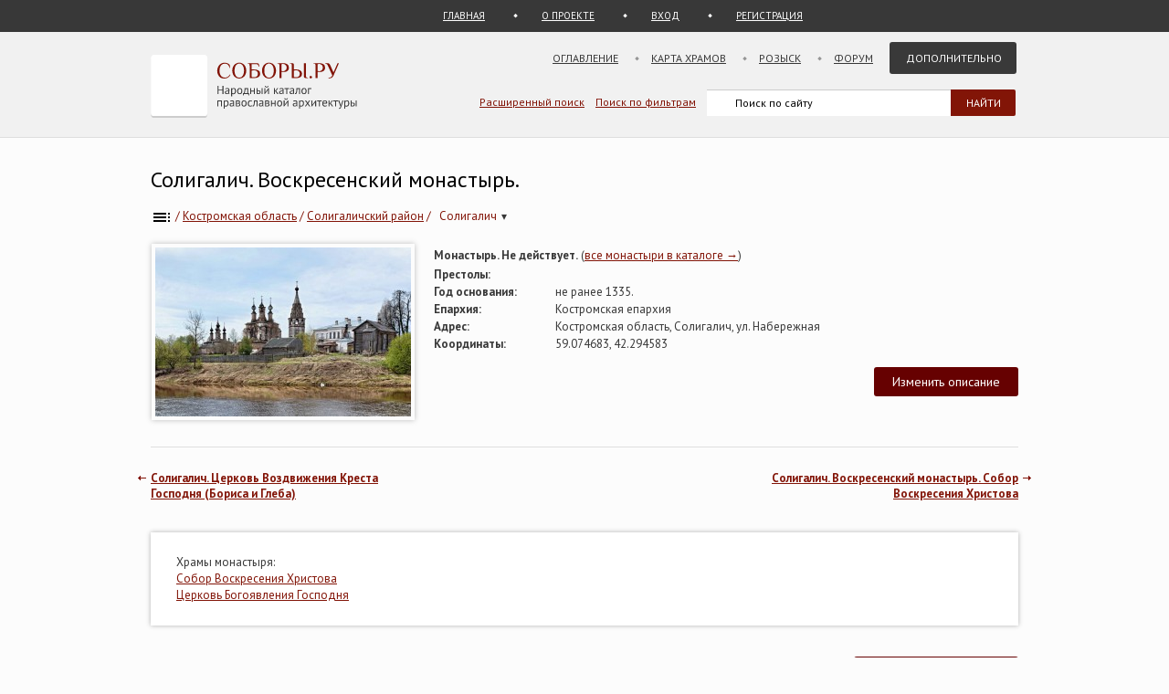

--- FILE ---
content_type: text/html; charset=UTF-8
request_url: https://sobory.ru/article/?object=00160
body_size: 23796
content:
<!DOCTYPE html>
<html lang="ru">
<head>

<link rel="preconnect" href="https://fonts.googleapis.com">
<link rel="preconnect" href="https://fonts.gstatic.com" crossorigin>
<link rel="preconnect" href="https://site.yandex.net">
<link rel="preconnect" href="https://www.google-analytics.com">
<link rel="preconnect" href="https://mc.yandex.ru">
<link rel="preconnect" href="https://yastatic.net">
<link rel="stylesheet" href="https://fonts.googleapis.com/css2?family=PT+Sans:wght@400;700&display=swap">
<link rel="icon" type="image/png" sizes="32x32" href="/_i/ico/favicon-32x32.png">
<link rel="icon" type="image/png" sizes="16x16" href="/_i/ico/favicon-16x16.png">
<link rel="apple-touch-icon" sizes="180x180" href="/_i/ico/apple-touch-icon.png">
<link rel="mask-icon" href="/_i/ico/safari-pinned-tab.svg" color="#5bbad5">
<meta name="theme-color" content="#fcfcfc">
<!-- <link rel="manifest" href="/_i/ico/site.webmanifest"> -->
<meta charset="utf-8">
<meta name="viewport" content="width=device-width, initial-scale=1.0">
<meta name="keywords" content='Солигалич, Воскресенский монастырь, , Костромская область'>
<meta name="description" content='Солигалич, Воскресенский монастырь, Костромская область. Построена не ранее 1335. Не действует. 21 фотографий. 6 статей. Координаты на карте. '>
<meta property="og:type" content="article">
<meta property="og:title" content='Солигалич, Воскресенский монастырь'>
<meta property="og:description" content="Солигалич, Воскресенский монастырь, Костромская область. Построена не ранее 1335. Не действует. 21 фотографий. 6 статей. Координаты на карте. ">
<meta property="og:image" content="https://sobory.ru/pic/00150/00160bb.jpg">
<meta property="og:url" content="https://sobory.ru/article/?object=00160">
<meta property="og:site_name" content="Соборы.ру">
<meta property="og:locale" content="ru_RU">
<title>Солигалич, Воскресенский монастырь</title>
<link rel="canonical" href="https://sobory.ru/article/?object=00160">
<link rel="image_src" href="https://sobory.ru/pic/00150/00160bb.jpg">
<link href="/_k/css/style_main.css" rel="stylesheet">

<script defer src="/_lib/tinymce/8.1.2/tinymce.min.js"></script>
<script src="/_k/js/custom.js"></script>
<script src="/_k/js/article.js"></script>
<script>
var lat = 59.074683;
var long = 42.294583;
document.addEventListener('DOMContentLoaded', function() {
if (/Android|webOS|Mobile|iPhone|iPad|iPod|IEMobile|Windows Phone|Opera Mini/i.test(navigator.userAgent)) {
const mgl = document.getElementById('mobilegeolink');
mgl.innerHTML = '<a href="geo:59.074683,42.294583">59.074683,&nbsp;42.294583</a>'; }});
</script>
<script src="/_k/js/map_article.js"></script>
<script type="application/ld+json">
{
"@context": "https://schema.org",
"@type": "Church",
"name": "Воскресенский монастырь",
"alternateName": [""],
"address": {
"@type": "PostalAddress",
"addressLocality": "Солигалич",
"streetAddress": "Костромская область, Солигалич, ул. Набережная",
"addressCountry": "Россия"
},
"geo": {"@type": "GeoCoordinates","latitude": 59.074683,"longitude": 42.294583},
"image": ["https://sobory.ru/pic/00150/00160bb.jpg"],
"url": "https://sobory.ru/article/?object=00160",
"sameAs": []
}
</script>
<script type="application/ld+json">
{
    "@context": "https:\/\/schema.org",
    "@type": "BreadcrumbList",
    "itemListElement": [
        {
            "@type": "ListItem",
            "position": 1,
            "item": {
                "@id": "https:\/\/sobory.ru",
                "name": "Главная"
            }
        },
        {
            "@type": "ListItem",
            "position": 2,
            "item": {
                "@id": "https:\/\/sobory.ru\/geo\/state\/9",
                "name": "Костромская область"
            }
        },
        {
            "@type": "ListItem",
            "position": 3,
            "item": {
                "@id": "https:\/\/sobory.ru\/geo\/distr\/67",
                "name": "Солигаличский район"
            }
        },
        {
            "@type": "ListItem",
            "position": 4,
            "item": {
                "@id": "https:\/\/sobory.ru\/geo\/locat\/113",
                "name": "Солигалич"
            }
        },
        {
            "@type": "ListItem",
            "position": 5,
            "item": {
                "@id": "https:\/\/sobory.ru\/article\/?object=00160",
                "name": "Воскресенский монастырь"
            }
        }
    ]
}
</script>

<style>
.hero_container { display:flex; align-items:stretch; width:100%; max-width:100%; box-sizing:border-box; }
.hero_image { width:290px; text-align:center; flex-shrink:0; box-sizing:border-box; }
.hero_image > a > img { padding:4px; box-shadow: 0 0 6px rgba(0,0,0,0.25); }
.hero_info { flex: 1 1 auto; min-width:0; margin: 2px 0 0 20px; box-sizing:border-box; }
.pic_thumb { margin: 0 4px 12px 4px; line-height:1.2em;}
.pic_thumb img { padding:0px; margin-bottom:0px; }

@media (max-width: 768px) {
.hero_container { flex-direction:column; }
.hero_image { width:100%; }
.hero_info { margin:8px 0 0 0; } }
</style>
</head>


<body class="bg_light_grey">





<style>.ya-page_js_yes .ya-site-form_inited_no { display:none; }</style>
<div class="block_sub_header">
	<div class="block_sub_header_menu">
		<a class="link_proek" href="/">ГЛАВНАЯ</a>
		<a class="link_auth mobile_hidden" href="/about/">О ПРОЕКТЕ</a>

		<a class="link_enter" href="/login/">ВХОД</a>
		<a class="link_enter" href="/login/register.php">РЕГИСТРАЦИЯ</a>

	</div>
</div>
<div class="block_header">
<header>
	<div class="logo">
		<a href="/"><img src="/_i/logo3.svg" alt="Соборы.ру" width="226" height="70"></a>
	</div>
	<div class="block_main_menu_katalog">
		<a href="/geo/" class="main_menu_katalog">СУЩЕСТВУЮЩИЕ</a>
		<a href="/geo/" class="main_menu_katalog_selected">УТРАЧЕННЫЕ</a>
	</div>
	<nav class="block_main_menu">
	<ul class="main_menu">
		<li><a href="/geo/">Оглавление</a></li>
		<li><a href="/karta/">Карта храмов</a></li>
		<li><a href="/wanted/">Розыск</a></li>
		<li><a href="/forum3/">Форум</a></li>
		<li><a href="" class="main_menu_selected">Дополнительно</a>
		<ul>
			<li><a href="/about/?howto">стать соавтором</a></li>
<!--			<li><a href="/epx/">епархии</a></li> -->
			<li><a href="/people/">участники</a></li>
			<li><a href="/lib/slovar.html">словарь</a></li>
			<li><a href="/lib/names.php">посвящения</a></li>
			<li><a href="/monasteries/">монастыри</a></li>
			<li><a href="/oldbelief/">старообрядческие</a></li>
			<li><a href="/wood/">деревянные</a></li>
			<li><a href="/new/">новое</a></li>
			<li><a href="/best/?total">лучшее</a></li>
		</ul>
		</li>
	</ul>
	</nav>
	<div class="hamburger-menu">
		<input id="menu__toggle" type="checkbox" alt="Меню">
		<label class="menu__btn" for="menu__toggle">
			<span class="hidden-block"></span>
		</label>
		<ul class="menu__box">
			<li><a href="/geo/">Оглавление</a></li>
			<li><a href="/karta/">Карта</a></li>
			<li><a href="/wanted/">Розыск</a></li>
			<li><a href="/forum3/">Форум</a></li>
			<li><a href="/about/" class="main_menu_selected">Дополнительно</a>
			<ul>
				<li><a href="/about/?howto">стать соавтором</a></li>
				<li><a href="/epx/">епархии</a></li>
				<li><a href="/people/">участники</a></li>
				<li><a href="/lib/slovar.html">словарь</a></li>
				<li><a href="/lib/names.php">посвящения</a></li>
				<li><a href="/monasteries/">монастыри</a></li>
				<li><a href="/oldbelief/">старообрядческие</a></li>
				<li><a href="/wood/">деревянные</a></li>
				<li><a href="/new/">новое</a></li>
				<li><a href="/best/?total">лучшее</a></li>
			</ul>
		</li>
		</ul>
	</div>
	<div class="block_poisk_par">
	<a href="/search/">Расширенный поиск</a>&nbsp;&nbsp;&nbsp;
	<a href="/filters/">Поиск по фильтрам</a>
	</div>
	<div class="block_poisk" style="width: 350px;">
		<div class="ya-site-form ya-site-form_inited_no" data-bem="{ &quot;action&quot;:&quot;https://yandex.ru/search/site/&quot;,&quot;arrow&quot;:false,&quot;bg&quot;:&quot;transparent&quot;,&quot;fontsize&quot;:12,&quot;fg&quot;:&quot;#000000&quot;,&quot;language&quot;:&quot;ru&quot;,&quot;logo&quot;:&quot;rb&quot;,&quot;publicname&quot;:&quot;Поиск по sobory.ru&quot;,&quot;suggest&quot;:true,&quot;target&quot;:&quot;_self&quot;,&quot;tld&quot;:&quot;ru&quot;,&quot;type&quot;:2,&quot;usebigdictionary&quot;:false,&quot;searchid&quot;:2121852,&quot;input_fg&quot;:&quot;#000000&quot;,&quot;input_bg&quot;:&quot;#ffffff&quot;,&quot;input_fontStyle&quot;:&quot;normal&quot;,&quot;input_fontWeight&quot;:&quot;normal&quot;,&quot;input_placeholder&quot;:&quot;Поиск по сайту&quot;,&quot;input_placeholderColor&quot;:&quot;#000000&quot;,&quot;input_borderColor&quot;:&quot;#383838&quot;}"><form action="https://yandex.ru/search/site/" method="get" target="_self" accept-charset="utf-8"><input type="hidden" name="searchid" value="2121852"><input type="hidden" name="l10n" value="ru"><input type="hidden" name="reqenc" value=""><input type="search" name="text" value=""><input type="submit" value="Найти" style="color:#fff !important; text-transform: uppercase;"></form></div><script>(function(w,d,c){ var s=d.createElement('script'),h=d.getElementsByTagName('script')[0],e=d.documentElement;if((' '+e.className+' ').indexOf(' ya-page_js_yes ')===-1){ e.className+=' ya-page_js_yes';}s.type='text/javascript';s.async=true;s.charset='utf-8';s.src=(d.location.protocol==='https:'?'https:':'http:')+'//site.yandex.net/v2.0/js/all.js';h.parentNode.insertBefore(s,h);(w[c]||(w[c]=[])).push(function(){ Ya.Site.Form.init()})})(window,document,'yandex_site_callbacks');</script>
	</div>
</header>
</div>

<div class="block_standart_content">
	<div class="standart_content">
		<br>
                    <h1 class="zagsize24 ">Солигалич. Воскресенский монастырь.</h1>
        
        <div class="block_ico_soz mobile_hidden">
    			</div>


		<nav class="sub_nav">
		    <ol class="breadcrumbs_container" style="list-style-type:none;padding:0;all:unset">
				<li class="breadcrumbs">
	            	<a href="/geo/" title="Оглавление"><img style="vertical-align: middle;" src="/_i/toc.svg" alt="Оглавление" width="24" height="24"></a> / </li>
		    	<li class="breadcrumbs">
	            	<a href="/geo/state/9">Костромская область</a> / </li>
		    	<li class="breadcrumbs">
	            	<a href="/geo/distr/67">Солигаличский район</a> / </li>
							<li class="breadcrumbs loc-nav" tabindex="0" aria-haspopup="true" aria-label="Населённый пункт">
					<a href="/geo/locat/113">Солигалич
						<span class="loc-indicator" aria-hidden="true">▾</span></a>
					<ul class="loc-dropdown" aria-label="Храмы в этом городе" role="menu">
													<li role="none"><a role="menuitem" href="/article/?object=05171">Воскресенский монастырь. Собор Воскресения Христова</a></li>
													<li role="none"><a role="menuitem" href="/article/?object=05172">Воскресенский монастырь. Церковь Богоявления Господня</a></li>
													<li role="none"><a role="menuitem" href="/article/?object=00161">Собор Рождества Пресвятой Богородицы</a></li>
													<li role="none"><a role="menuitem" href="/article/?object=03120">Храмовый комплекс Преображенского прихода</a></li>
													<li role="none"><a role="menuitem" href="/article/?object=11028">Церковь Воздвижения Креста Господня (Бориса и Глеба)</a></li>
													<li role="none"><a role="menuitem" href="/article/?object=10850">Церковь Входа Господня в Иерусалим</a></li>
													<li role="none"><a role="menuitem" href="/article/?object=05963">Церковь Николая Чудотворца</a></li>
													<li role="none"><a role="menuitem" href="/article/?object=56274">Церковь Николая Чудотворца при тюремном замке</a></li>
													<li role="none"><a role="menuitem" href="/article/?object=10851">Церковь Петра и Павла</a></li>
													<li role="none"><a role="menuitem" href="/article/?object=05962">Церковь Преображения Господня</a></li>
													<li role="none"><a role="menuitem" href="/article/?object=11027">Церковь Успения Пресвятой Богородицы</a></li>
											</ul>
				</li>
					    </ol>
		</nav>
		<br>

		<section class="hero_container" id="main_info">
			<div class="hero_image">
				<a href="/photo/199258"><img src="https://sobory.ru/pic/00150/00160bb.jpg" width="280" height="185" alt="Солигалич. Воскресенский монастырь" fetchpriority="high" decoding="async" loading="eager"></a>
			</div>
			<div class="hero_info">
				<span class="attrib_title" style="width:auto;">Монастырь. Не действует. </span>
					<span> (<a href="/mlist/">все монастыри в каталоге &rarr;</a>)</span><br>
		        				<span class="attrib_title"><span class="attrib_title">Престолы:</span></span>
					<span> </span><br>
						        													<span class="attrib_title">Год основания:</span>
					<span>не ранее 1335.</span><br>
		        				
								<span class="attrib_title">Епархия:</span>
					<span>Костромская епархия
											</span>
					<br>
				
				<span class="attrib_title">Адрес:</span>
					<span><address>Костромская область, Солигалич, ул. Набережная</address></span><br>
		        					<span class="attrib_title">Координаты:</span>
						<span id="mobilegeolink">59.074683,&nbsp;42.294583</span>
												 
						<br>
								
				
				
								
				
				<br>
				<div class="f_right">
					<button id="msg_button" class="sb_button_main">Изменить описание</button>
				</div>
			</div>
		</section>


		<div class="grey_line"></div>


		<div class="nav_next mobile_hidden"><a href="/article/?object=05171">Солигалич. Воскресенский монастырь. Собор Воскресения Христова</a></div>
		<div class="nav_back mobile_hidden"><a href="/article/?object=11028">Солигалич. Церковь Воздвижения Креста Господня (Бориса и Глеба)</a></div>
		<div class="clear"></div>
		<div class="mobile_hidden">
			<br><br>
		</div>


		<!-- Оф статьи -->
	    			<section id="main_article">
															<div class="block_vkladki_content">
							<div class="official_article">
														<article>Храмы монастыря:<br>
<a href=https://sobory.ru/article/?object=05171>Собор Воскресения Христова</a><br>
<a href=https://sobory.ru/article/?object=05172>Церковь Богоявления Господня</a></article>
							</div>
							<div class="clear"></div>
						</div>
						<div class="clear"></div>
						<br><br>
																																																									</section>
				<!-- /Оф статьи -->


					<div class="f_right">
<!--				<button id="pht_button" class="hidden-block">-</button> -->
				<button class="sb_button_main" onclick="location.href='/soavt/photo/upload.php?object=00160';">Добавить фотографии</button>
			</div>
		

		<!-- Фотографии -->
		<section id="photogallery">
        			<!-- если фотографии есть, но нет лучших -->
			<div class="clear"></div>
			<div class="block_shadow">
        
			<!-- Все фотографии -->
				<div id="photos-tabs2">
        			<div class="block_thumb">
												<div class="text_right">
							<form id="select_article_form" method="POST" action="">
							<script>
								document.getElementById("select_article_form").action="https://"+location.host+window.location.pathname+window.location.search+"#photos-tabs2";
							</script>
							Сортировка:
							<label id="select_article">
							<select id="select_article_select" class="select_article" name="select_article_select" onchange="this.form.submit()">
								<option name="sort_no">Стандартная</option>
								<option name="sort_pic">По дате съемки</option>
								<option name="sort_add">По дате добавления</option>
							</select>
							</label>
							</form>
							<br>
						</div>

	        			<div class="clear"></div>
						
    	    			<div class="thumb_grid_main">
							                		<div class="pic_thumb">
	                			<a href="/photo/199258"> <!--  -->
                					                				<img  
										src="https://sobory.ru/pic/00150/00160_20140609_224007t.jpg"
										width="180" height="119"
										loading="lazy"
										alt='Воскресенский монастырь, , Солигалич, Солигаличский район, Костромская область'>
																</a><br>
	                            
								                    			<a href="/profile/?authorid=5072">Архиповы Маргарита и Владимир</a>&thinsp;<a href="/best/?auth=5072"><img src="/_i/icon_rating_star.svg" class="author_rating_icon imgnoshadow" alt="Автор опубликовал свой список любимых храмов Каталога (Избранное)"></a><br>
                    			11 мая 2014
	                		</div>
                			                		<div class="pic_thumb">
	                			<a href="/photo/210358"> <!--  -->
                					                				<img  
										src="https://sobory.ru/pic/00150/00160_20140810_155656t.jpg"
										width="180" height="123"
										loading="lazy"
										alt='Воскресенский монастырь, , Солигалич, Солигаличский район, Костромская область'>
																</a><br>
	                            
								                    			<a href="/profile/?authorid=11187">zoi4ik</a> <br>
                    			18 мая 2010
	                		</div>
                			                		<div class="pic_thumb">
	                			<a href="/photo/64576"> <!--  -->
                					                				<img  
										src="https://sobory.ru/pic/00150/00160_20090816_212520t.jpg"
										width="180" height="118"
										loading="lazy"
										alt='Воскресенский монастырь, , Солигалич, Солигаличский район, Костромская область'>
																</a><br>
	                            
								                    			<a href="/profile/?authorid=2675">Сергей и Маша Поповы</a>&thinsp;<a href="/best/?auth=2675"><img src="/_i/icon_rating_star.svg" class="author_rating_icon imgnoshadow" alt="Автор опубликовал свой список любимых храмов Каталога (Избранное)"></a><br>
                    			2 августа 2009
	                		</div>
                			                		<div class="pic_thumb">
	                			<a href="/photo/52807"> <!--  -->
                					                				<img  
										src="https://sobory.ru/pic/00150/00160_20081130_161725t.jpg"
										width="180" height="120"
										loading="lazy"
										alt='Воскресенский монастырь, Вид на монастырь с противоположного берега реки Кострома. На первом плане -Собор Воскресения Христова, за ним - Богоявленская Церковь , Солигалич, Солигаличский район, Костромская область'>
																</a><br>
	                            
																	Вид на монастырь с противоположного берега реки Кострома. На первом плане -Собор Воскресения Христова, за ним - Богоявленская Церковь <br>
								                    			<a href="/profile/?authorid=3179">Артем Родионов</a> <br>
                    			22 августа 2008
	                		</div>
                			                		<div class="pic_thumb">
	                			<a href="/photo/54651"> <!--  -->
                					                				<img  
										src="https://sobory.ru/pic/00150/00160_20090223_025649t.jpg"
										width="180" height="135"
										loading="lazy"
										alt='Воскресенский монастырь, , Солигалич, Солигаличский район, Костромская область'>
																</a><br>
	                            
								                    			<a href="/profile/?authorid=2960">Илья Смирнов</a> <br>
                    			24 февраля 2008
	                		</div>
                			                		<div class="pic_thumb">
	                			<a href="/photo/408647"> <!--  -->
                					                				<img  
										src="https://sobory.ru/pic/00150/00160_20200531_054200t.jpg"
										width="180" height="135"
										loading="lazy"
										alt='Воскресенский монастырь, , Солигалич, Солигаличский район, Костромская область'>
																</a><br>
	                            
								                    			<a href="/profile/?authorid=11797">exploreman</a>&thinsp;<a href="/best/?auth=11797"><img src="/_i/icon_rating_star.svg" class="author_rating_icon imgnoshadow" alt="Автор опубликовал свой список любимых храмов Каталога (Избранное)"></a><br>
                    			7 октября 2007
	                		</div>
                			                		<div class="pic_thumb">
	                			<a href="/photo/2079"> <!--  -->
                					                				<img  
										src="https://sobory.ru/pic/00150/00160_2t.jpg"
										width="180" height="115"
										loading="lazy"
										alt='Воскресенский монастырь, , Солигалич, Солигаличский район, Костромская область'>
																</a><br>
	                            
								                    			<a href="/profile/?authorid=13">Василий Шелёмин</a>&thinsp;<a href="/best/?auth=13"><img src="/_i/icon_rating_star.svg" class="author_rating_icon imgnoshadow" alt="Автор опубликовал свой список любимых храмов Каталога (Избранное)"></a><br>
                    			август 2001
	                		</div>
                			                		<div class="pic_thumb">
	                			<a href="/photo/2080"> <!--  -->
                					                				<img  
										src="https://sobory.ru/pic/00150/00160_1t.jpg"
										width="180" height="114"
										loading="lazy"
										alt='Воскресенский монастырь, , Солигалич, Солигаличский район, Костромская область'>
																</a><br>
	                            
								                    			<a href="/profile/?authorid=13">Василий Шелёмин</a>&thinsp;<a href="/best/?auth=13"><img src="/_i/icon_rating_star.svg" class="author_rating_icon imgnoshadow" alt="Автор опубликовал свой список любимых храмов Каталога (Избранное)"></a><br>
                    			август 2001
	                		</div>
                			                		<div class="pic_thumb">
	                			<a href="/photo/199257"> <!--  -->
                					                				<img  
										src="https://sobory.ru/pic/00150/00160_20140609_223830t.jpg"
										width="180" height="118"
										loading="lazy"
										alt='Воскресенский монастырь, , Солигалич, Солигаличский район, Костромская область'>
																</a><br>
	                            
								                    			<a href="/profile/?authorid=5072">Архиповы Маргарита и Владимир</a>&thinsp;<a href="/best/?auth=5072"><img src="/_i/icon_rating_star.svg" class="author_rating_icon imgnoshadow" alt="Автор опубликовал свой список любимых храмов Каталога (Избранное)"></a><br>
                    			11 мая 2014
	                		</div>
                			                		<div class="pic_thumb">
	                			<a href="/photo/95292"> <!--  -->
                					                				<img  
										src="https://sobory.ru/pic/00150/00160_20110712_152329t.jpg"
										width="180" height="129"
										loading="lazy"
										alt='Воскресенский монастырь, , Солигалич, Солигаличский район, Костромская область'>
																</a><br>
	                            
								                    			<a href="/profile/?authorid=5265">Николай и Надежда  Гусевы</a> <br>
                    			2 июня 2011
	                		</div>
                			                		<div class="pic_thumb">
	                			<a href="/photo/16828"> <!--  -->
                					                				<img  
										src="https://sobory.ru/pic/00150/00160_20060610_221520t.jpg"
										width="180" height="135"
										loading="lazy"
										alt='Воскресенский монастырь, , Солигалич, Солигаличский район, Костромская область'>
																</a><br>
	                            
								                    			<a href="/profile/?authorid=307">Александр Хмелевский</a> <br>
                    			4 мая 2006
	                		</div>
                			                		<div class="pic_thumb">
	                			<a href="/photo/501888"> <!--  -->
                					                				<img  
										src="https://sobory.ru/pic/00150/00160_20230111_1539300t.jpg"
										width="180" height="135"
										loading="lazy"
										alt='Воскресенский монастырь, , Солигалич, Солигаличский район, Костромская область'>
																</a><br>
	                            
								                    			<a href="/profile/?authorid=13531">Дворядкин Дмитрий</a>&thinsp;<a href="/best/?auth=13531"><img src="/_i/icon_rating_star.svg" class="author_rating_icon imgnoshadow" alt="Автор опубликовал свой список любимых храмов Каталога (Избранное)"></a><br>
                    			13 июля 2005
	                		</div>
                			                		<div class="pic_thumb">
	                			<a href="/photo/211490"> <!--  -->
                					                				<img  
										src="https://sobory.ru/pic/00150/00160_20141008_171654t.jpg"
										width="180" height="135"
										loading="lazy"
										alt='Воскресенский монастырь, Фото В.В. Лелецкого, Солигалич, Солигаличский район, Костромская область'>
																</a><br>
	                            
																	Фото В.В. Лелецкого<br>
								                    			<a href="/profile/?authorid=7713">Андрей Агафонов</a> <br>
                    			1 апреля 1991
	                		</div>
                			                		<div class="pic_thumb">
	                			<a href="/photo/114918"> <!--  -->
                					                				<img  
										src="https://sobory.ru/pic/00150/00160_20111219_163945t.jpg"
										width="120" height="180"
										loading="lazy"
										alt='Воскресенский монастырь, Колокольня, Солигалич, Солигаличский район, Костромская область'>
																</a><br>
	                            
																	Колокольня<br>
								                    			<a href="/profile/?authorid=5265">Николай и Надежда  Гусевы</a> <br>
                    			2 июня 2011
	                		</div>
                			                		<div class="pic_thumb">
	                			<a href="/photo/68755"> <!--  -->
                					                				<img  
										src="https://sobory.ru/pic/00150/00160_20091214_001319t.jpg"
										width="135" height="180"
										loading="lazy"
										alt='Воскресенский монастырь, Колокольня скоро развалится, собор в чудовищном состоянии., Солигалич, Солигаличский район, Костромская область'>
																</a><br>
	                            
																	Колокольня скоро развалится, собор в чудовищном состоянии.<br>
								                    			<a href="/profile/?authorid=5005">Наталия</a> <br>
                    			14 июля 2009
	                		</div>
                			                		<div class="pic_thumb">
	                			<a href="/photo/114917"> <!--  -->
                					                				<img  
										src="https://sobory.ru/pic/00150/00160_20111219_163753t.jpg"
										width="180" height="135"
										loading="lazy"
										alt='Воскресенский монастырь, , Солигалич, Солигаличский район, Костромская область'>
																</a><br>
	                            
								                    			<a href="/profile/?authorid=5265">Николай и Надежда  Гусевы</a> <br>
                    			2 июня 2011
	                		</div>
                			                		<div class="pic_thumb">
	                			<a href="/photo/250228"> <!--  -->
                					                				<img  
										src="https://sobory.ru/pic/00150/00160_20150714_001325t.jpg"
										width="180" height="98"
										loading="lazy"
										alt='Воскресенский монастырь, Фото из журнала "Зодчий", Солигалич, Солигаличский район, Костромская область'>
																</a><br>
	                            
																	Фото из журнала "Зодчий"<br>
								                    			<a href="/profile/?authorid=7713">Андрей Агафонов</a> <br>
                    			1916
	                		</div>
                			                		<div class="pic_thumb">
	                			<a href="/photo/235711"> <!--  -->
                					                				<img  
										src="https://sobory.ru/pic/00150/00160_20150416_120352t.jpg"
										width="180" height="130"
										loading="lazy"
										alt='Воскресенский монастырь, "Известия ИАК", № 31, 1909г. Хранение:http://www.library.chersonesos.org, Солигалич, Солигаличский район, Костромская область'>
																</a><br>
	                            
																	"Известия ИАК", № 31, 1909г. Хранение:http://www.library.chersonesos.org<br>
								                    			<a href="/profile/?authorid=10268">Дмитрий Лоптев</a>&thinsp;<a href="/best/?auth=10268"><img src="/_i/icon_rating_star.svg" class="author_rating_icon imgnoshadow" alt="Автор опубликовал свой список любимых храмов Каталога (Избранное)"></a><br>
                    			
	                		</div>
                			                		<div class="pic_thumb">
	                			<a href="/photo/565510"> <!--  -->
                					                				<img  
										src="https://sobory.ru/pic/00150/00160_20241210_1301090t.jpg"
										width="180" height="123"
										loading="lazy"
										alt='Воскресенский монастырь, Фотография 1900-х годов. С сайта: Pastvu.com, Солигалич, Солигаличский район, Костромская область'>
																</a><br>
	                            
																	Фотография 1900-х годов. С сайта: Pastvu.com<br>
								                    			<a href="/profile/?authorid=12248">Алексей Кротов</a> <br>
                    			
	                		</div>
                			                		<div class="pic_thumb">
	                			<a href="/photo/95316"> <!--  -->
                					                				<img  
										src="https://sobory.ru/pic/00150/00160_20110712_152159t.jpg"
										width="180" height="119"
										loading="lazy"
										alt='Воскресенский монастырь, , Солигалич, Солигаличский район, Костромская область'>
																</a><br>
	                            
								                    			<a href="/profile/?authorid=5265">Николай и Надежда  Гусевы</a> <br>
                    			2 июня 2011
	                		</div>
                			                		<div class="pic_thumb">
	                			<a href="/photo/95317"> <!--  -->
                					                				<img  
										src="https://sobory.ru/pic/00150/00160_20110712_152248t.jpg"
										width="180" height="120"
										loading="lazy"
										alt='Воскресенский монастырь, , Солигалич, Солигаличский район, Костромская область'>
																</a><br>
	                            
								                    			<a href="/profile/?authorid=5265">Николай и Надежда  Гусевы</a> <br>
                    			2 июня 2011
	                		</div>
                			        			</div>
        			</div>
        			<div class="clear"></div>

				</div>
			<!-- /Все фотографии -->


         <!-- если фотографии есть, но нет лучших -->
    			</div> <!-- class="block_shadow" -->
                <br><br>
        		</section>
		<!-- /Фотографии -->


		<!-- Карта -->
    			<br>
		<div class="grey_line"></div>
		<section id="map">
			<h2 class="zagsize18h2">Карта и ближайшие объекты</h2>
			<br>

			<div class="block_shadow">
				<div id="map-wrapper">
					<select id="mapSwitcher" class="map-select">
						<option value="yandex">Яндекс</option>
						<option value="google">Google</option>
						<option value="osm">OSM</option>
						<option value="bing">Bing</option>
						<option value="2gis">2Gis</option>
						<option value="wiki">Wiki</option>
					</select>
					<select id="mapTypeSwitcher" class="map-select">
						<option value="map">схема</option>
						<option value="sat">спутник</option>
						<option value="hyb">гибрид</option>
					</select>
					<div id="zoom_in" class="sb_button image-button" role="button">
						<img src="/_i/icon_plus.svg" width=25 height=25 alt="Приблизить"></div>
					<div id="zoom_out" class="sb_button image-button" role="button">
						<img src="/_i/icon_minus.svg" width=25 height=25 alt="Отдалить"></div>
					<div id="full_screen" class="sb_button image-button" role="button">
						<img src="/_i/icon_fullscreen.svg" alt="Развернуть" width="25" height="25"></div>
					<div id="mapContainer" class="map-article" style="width:100%; height:100%;"></div>
				</div>
            </div>
		</section>
		<br><br>
				<!-- /Карта -->


		<br>
		<div class="grey_line"></div>

		<div class="f_right">
			<button id="art_button" class="sb_button_main">Добавить статью</button>
		</div>

		<section id="articles">
			<h2 class="zagsize18h2">Статьи</h2>
			<br>


	<!-- Статьи -->
        <div class="block_vkladki_content">
														<div class="textsize14" style="float:right;">
					<div style="display:flex; height:40px; justify-content:center;">
													<div style="align-self:center; width:35px; height:35px;">
								<a href="/profile/?authorid=2675">
									<img src="/profile/users/3000/2675.jpg" alt="Сергей и Маша Поповы" style="width:35px; height:35px; object-fit:cover; border-radius:50%;"></a>
							</div>
							&nbsp;
						
						<div style="align-self: center">
							<a href="/profile/?authorid=2675">Сергей и Маша Поповы</a>&thinsp;<a href="/best/?auth=2675"><img src="/_i/icon_rating_star.svg" class="author_rating_icon imgnoshadow" alt="Автор опубликовал свой список любимых храмов Каталога (Избранное)" title="Автор опубликовал свой список любимых храмов Каталога (Избранное)"></a>&ensp;21 августа 2011 
						</div>
					</div>
				</div>
				<div class="clear"></div>

				<article>
					<div style="overflow:hidden;">
						<p>Город впервые упоминается в летописях под 1335 годом под названием Соль Галицкая. Это упоминание связано с основанием ростовским князем Федором Васильевичем Воскресенского монастыря. Об основании монастыря сохранились известия и в его собственной летописи, именуемой "Летописец Воскресенского Солигаличского монастыря" (XVII век). В ней говорится, что галичский князь Федор Семёнович в Пасхальную ночь увидел на севере огненный столб и услышал гром. Князь посчитал это событие предзнаменованием и после праздничных дней отправился со свитой на север, но заблудился в лесных Шамаховских увалах. Встретившийся ему монах-отшельник показал место, где появился огненный столб, и князь заложил на этом месте деревянную церковь Воскресения Христова, а потом построил здесь и&nbsp;монастырь. В этом монастыре, в свое время носившем название "лавры", по преданию, начал свои юношеские монашеские подвиги Московский святитель Иона, уроженец Солигаличского уезда.</p>
<p>В 1660-1669 годах вместо сгоревшей деревянной церкви в монастыре построили первый каменный храм Солигалича -&nbsp;Воскресенский&nbsp;собор. В 1681 году рядом возвели еще одну церковь &ndash; Богоявленскую. Шатровая колокольня связана через трапезную с Воскресенским собором. На ней висел колокол с надписью на латинском языке: "Хвала Богу построил Ассверус Костер в Амстердаме в 1631 году для Солей". Оба храма были обнесены каменной оградой с железными решетками. Около монастыря находится каменное здание бывшего духовного училища.</p>
<p>Достопримечательностью монастыря был древний престол главного алтаря Воскресенского собора, устроенный из камня и кирпича, в виде четырех столбов. Главной местной святыней являлся напрестольный серебряный вызолоченный крест с мощами кн. Феодора и Константина Ярославских.&nbsp;</p>
<p>Сейчас монастырь заброшен, монастырские стены, кельи и службы не сохранились, интерьеры собора и церкви утрачены, колокольня находится в аварийном состоянии.</p>
					</div>
				</article>

									<br><div class="grey_line"></div>
																<div class="textsize14" style="float:right;">
					<div style="display:flex; height:40px; justify-content:center;">
													<div style="align-self:center; width:35px; height:35px;">
								<a href="/profile/?authorid=2675">
									<img src="/profile/users/3000/2675.jpg" alt="Сергей и Маша Поповы" style="width:35px; height:35px; object-fit:cover; border-radius:50%;"></a>
							</div>
							&nbsp;
						
						<div style="align-self: center">
							<a href="/profile/?authorid=2675">Сергей и Маша Поповы</a>&thinsp;<a href="/best/?auth=2675"><img src="/_i/icon_rating_star.svg" class="author_rating_icon imgnoshadow" alt="Автор опубликовал свой список любимых храмов Каталога (Избранное)" title="Автор опубликовал свой список любимых храмов Каталога (Избранное)"></a>&ensp;22 августа 2011 
						</div>
					</div>
				</div>
				<div class="clear"></div>

				<article>
					<div style="overflow:hidden;">
						<p></p>
<p>У Соли Галицкие на посаде монастырь Воскресенский а на монастыре церковь студеная во имя Воскресения господа и Спаса нашего Исуса Христа вверх шатром да в той же церкви вверху на полатях на правой стороне придел Происхождения честного животворящего нашего креста Господа да придел в переднем притворе пророка Илии да в том же монастыре церковь студеная ж невелика, клецки во имя Живоначальные троицы да в том же монастыре церковь теплая с трапезой а в ней три престола Богоявления Господня и Христа да придел Введения Пресвятой Богородицы да придел стратотерпца Дмитрия Селунского а в том Воскресенском монастыре келия игумена Антония, старца Феодосия келия старца Гурия келия старца Ионы да пономаря Панфилко да служебники трапезные Куземка Мартянов да Федка Павлов в келии Гришка Лукьянов да сын ево Зотка дьячек. Да у той же церкви Воскресения Христова служат поп Герасим Иванов да дьякон Василий Федоров а дворы у них белые писаны на посаде. А под тем Воскресенским монастырём под церквами и под келиями и под кладбищем вдоль 88 сажен а поперег 37 сажен. А церкви и в церкви образы книги и ризы и колокола и все церковное строение мирское приходных людей. Да лугу под монастырём вдоль 88 сажен поперек 71 сажен.</p>
<p><em>Выписка письма и меры Микиты Ивановича Ласкарёва 7136 г. (1628) Соли Галицкой города и посада и городских и посадских церквей и осадных и посадским дворам. С сайта http://kostromka.ru/belorukov/derevni/soligalich/</em></p>
					</div>
				</article>

									<br><div class="grey_line"></div>
																<div class="textsize14" style="float:right;">
					<div style="display:flex; height:40px; justify-content:center;">
						
						<div style="align-self: center">
							<a href="/profile/?authorid=6901">Галина  Климочкина</a>&thinsp;<a href="/best/?auth=6901"><img src="/_i/icon_rating_star.svg" class="author_rating_icon imgnoshadow" alt="Автор опубликовал свой список любимых храмов Каталога (Избранное)" title="Автор опубликовал свой список любимых храмов Каталога (Избранное)"></a>&ensp;25 апреля 2014 
						</div>
					</div>
				</div>
				<div class="clear"></div>

				<article>
					<div style="overflow:hidden;">
						<p>В Воскресенском приходе две церкви: обе каменные, летняя - Воскресенская и зимняя &ndash; Богоявленская. Первая построена в 1669 г., вторая в 1681 г. в то время, когда здесь существовал мужской Воскресенский монастырь, основанный галичским князем Федором Семеновым в 1332 &ndash; 1335 г., вследствие особого видения ему на небе в ночь на Св. Пасху. Этот монастырь был вместе и колыбелью г. Солигалича. Колокольня в связи с Воскресенским храмом. Оба храма обнесены каменной оградой с железной решеткой, кладбище в ограде закрыто уже давно и в ней нет уже ни намогильных крестов, ни плит.</p>
<p>Престолы: в Воскресенском храме - в честь Воскресения Христова, пр. Илии; в Богоявленском - в честь Богоявления Господня, Введения во храм Пресвятой Богородицы и во имя вмч. Димитрия Солунского. Достопримечательность церкви &ndash; древний престол главного алтаря Воскресенского храма, устроенный из камня и кирпича, в виде четырех столбов. Главную местную святыню составляет напрестольный серебряный вызолоченный крест с мощами князей Федора и Константина Ярославских. Капитал церкви 800 руб. - на освящение церкви.</p>
<p>Причт: священник, диакон и псаломщик. Содержание причта: проценты 114 руб. 40 коп. с капитала в 2980 руб. и доход от богослужений и треб священника 390 руб., диакона 260 руб., псаломщика 130 руб. Все члены причта живут в наемных квартирах, квартирных не получают. В пользовании причта состоит лесная дача Рюхманово в количестве 183 десятин 600 сажень, в 18 верстах от Солигалича. Документы на землю есть.</p>
<p>Прихожан муж. пола 499, жен. пола 546. Приход состоит из крестьян, живущих отхожим промыслом (плотники, столяры, кровельщики, печники и т. п.). Школ в приходе две, в деревнях &ndash; земская.</p>
<p><em>&laquo;Краткие статистические сведения о приходских церквах Костромской епархии&raquo;. Справочная книга, Кострома, Губернская типография, 1911 г.</em></p>
					</div>
				</article>

									<br><div class="grey_line"></div>
																<div class="textsize14" style="float:right;">
					<div style="display:flex; height:40px; justify-content:center;">
													<div style="align-self:center; width:35px; height:35px;">
								<a href="/profile/?authorid=12248">
									<img src="/profile/users/12500/12248.jpg" alt="Алексей Кротов" style="width:35px; height:35px; object-fit:cover; border-radius:50%;"></a>
							</div>
							&nbsp;
						
						<div style="align-self: center">
							<a href="/profile/?authorid=12248">Алексей Кротов</a>&ensp;10 декабря 2024 
						</div>
					</div>
				</div>
				<div class="clear"></div>

				<article>
					<div style="overflow:hidden;">
						<p>Словно зачарованные, стоят на берегу Костромы церкви Воскресенского монастыря. Зеркало реки отражает их изысканные, немного манерные силуэты, точно так же, как отражало оно и деревянные храмы обители, положившей, согласно летописи, начало городу Солигаличу. Много утекло воды с тех пор, много сменилось рубленых церквей, пока в 1660 году не начали работные люди копать рвы под фундаменты каменного Воскресенского храма. Долго строился первенец каменного зодчества Солигалича. Только через девять лет поднялись над тесовыми крышами каменные барабаны с узорными крестами. Прошло еще десять лет; монастырская братия снова испросила разрешение на постройку храма в камне, а в 1681 году уже происходит торжественное освящение новой Богоявленской церкви.</p>
<p>Возможно, в каком-нибудь запыленном деле, затерявшемся в архиве, значатся имена мастеров, возводивших постройки Воскресенского монастыря, а возможно, хозяйственные монахи, записывая, сколько алтын дано на корм мастеровым, так и не удосужились указать их прозвища. Во всяком случае, это были сведущие строители, знакомые с работами местных и столичных собратьев. Они умело объединили в живописную группу колокольню, теплый (зимний) и летний (холодный) храмы. Всего три объема, а какое многообразие впечатлений, сколько различных точек зрения, дающих все новые и новые комбинации из таких знакомых, привычных форм.</p>
<p>Колокольня выдвинута в сторону посада. Она встречала и величественно приветствовала приходивших богомольцев. Степенно, как бы не спеша, развивается ее композиция. Из кубического статичного основания вырастает невысокий восьмерик и, словно набирая скорость, устремляется вверх, переходя в наклонные грани шатра, стремительно возносящие в небо небольшую главку. Ускоряющееся по мере подъема движение подхватывают окошки шатра; они карабкаются к вершине, уменьшаясь в размерах и усиливая иллюзию высоты.</p>
<p>Сотни подобных колоколен возвышаются по сей день в старинных уголках и в современных благоустроенных районах русских городов, и все-таки каждая из них имеет свой облик, свою индивидуальную характеристику. Колокольня солигаличской обители не может сравниться с дерзновенно взметнувшейся ввысь на 75 м звонницей Иосифо-Волоколамского монастыря или с поразительно стройным столпом церкви Иоанна Златоуста в Коровниках, бывшей слободы Ярославля, но она обладает какими-то особыми чертами уюта и деловитости.</p>
<p>Колокольня непосредственно связана с летней Воскресенской церковью &mdash; это ориентир и парадный вход. Пройдя через широкие проемы звонницы, попадаешь в низкую, слабо освещенную трапезную, а когда затем входишь в храм, то его относительно небольшое помещение кажется просторным и залитым светом. Тонкий художественный расчет хорошо сочетается с экономией материала. Приходится поражаться рационализму древнерусских зодчих, вернее, умению строить, сочетая эстетические задачи с практическими, создавать красоту как синтез художественных и технико-экономических требований эпохи.</p>
<p>Интерьер Воскресенской церкви утратил свой первоначальный вид. Только на своде сохранилась поврежденная роспись, выполненная в традициях перспективной живописи эпохи классицизма. Пространство храма без иконостаса, паникадил, амвона, с забеленными стенами выглядит пустынным и особенно целостным. Плоскости стен мягко переходят в криволинейную поверхность свода, смыкающегося над головой. Ни одно отверстие не нарушает монолитности покрытия. Все пять барабанов церкви глухие &mdash; это символ, дань традиции, своеобразная скульптурная группа, выросшая из каменных лепестков закомар, расположенных в два ряда на каменном своде.&nbsp;Снова контраст, на этот раз единого внутреннего про- странства с расчлененным наружным объемом. И опять тот же принцип органического роста формы вверх, ее дробления и уменьшения однотипных элементов.</p>
<p>Древние узорные наличники удалось сохранить далеко не всем окнам храма. Кирпичный узор вокруг оконных проемов сплетался мастерами с особой любовью, объединяя вековые привычки деревянного дела, приемы резьбы и искусство вышивки. Характерное для середины XVII века обилие пластических деталей сочетается с простотой общего композиционного построения. Подобно визитным карточкам зодчих, представляющим их художественное лицо, вырисовываются на выветрившейся стене замысловатые обрамления. Через столетия доходят до нас эстетические устремления эпохи, времени крепнувшего мирского искусства, искусства, предназначенного для человека, призванного радовать простых смертных, доставлять им радость бытия.</p>
<p>Уступая место главному храму Воскресения, несколько поодаль от него, среди высокой травы скромно расположилась теплая Богоявленская церковь. Ее безвестные строители использовали аналогичную типологическую схему, по которой была возведена главная монастырская церковь. Храм Богоявления в миниатюре повторяет структуру своей старшей сестры &mdash; трапезная предшествует храму с декоративным пятиглавием, завершающим глухой сомкнутый свод. Художественной общности способствует и близость архитектурных форм.&nbsp;Это, несомненно, родственники, но сохраняющие субординацию и индивидуальность или, выражаясь современным языком, &mdash; это подлинный ансамбль, принципы построения которого применимы и в наших городах.</p>
<p>Единству композиции, ощущению общности двух храмов способствует закономерность динамики нарастающих объемов, получающих свое завершение в гордо вскинутой главе колокольни. Развитие однотипных форм начинается с приземистого, словно придавленного пятиглавием храма Богоявления. Ритм одного ряда его кокошников подхватывается двойным поясом арок Воскресенской церкви, волны кокошников подымаются вверх, вздымаются вместе с ними церковные главы, легко взбрасывая в поднебесную синь перекладины крестов. Особенно показательны завершения храмов. Десять почти одинаковых барабанов увенчаны созвездиями куполков &mdash; извечная тема Древней Руси. Сочетание цилиндра и сферической поверхности, казалось, давало так мало возможностей для яркой своеобразной характеристики. Но мастера в полотняных рубахах, нередко ставившие на подрядах три креста вместо подписи, изыскивали каждый раз новые, неповторимые формы барабанов и их глав, которые соответствовали всему художественному образу храма.</p>
<p>Можно полагать, что немного манерные главки церквей Воскресенского монастыря сменили более простые, выполненные первоначально в XVII веке. Однако мы воспринимаем памятник сейчас таким, каким он есть, и следует отдать дань таланту последующих мастеров, сумевших понять и дополнить замысел своих предшественников. Почти незаметным изменением верхней части маковки художник (он имеет право на это звание) придает главам меньшего, Богоявленского храма определенную динамичность и устремленность ввысь. Главам же большего, Воскресенского храма присуща, как и подобает, некоторая степенность и уравновешенность.</p>
<p>Давно исчезли монастырская ограда и братские кельи, территория обители покрылась грядками парникового хозяйства, и только вековые березы по-прежнему шепчутся вокруг древних храмов.&nbsp;Особенно хороши церкви Воскресенского монастыря с противоположного берега реки в перламутровом ореоле белых ночей. Их ажурные абрисы прорезают темную полосу береговой зелени с невысокой застройкой. Сбившиеся в компактные группки, церковные главы кажутся вырезанными из черной бумаги шахматными фигурками, расставленными на двух огромных досках.</p>
<p><em>Информационный отрывок из книги (жёлтая книжка из серии "Дороги к прекрасному") А.А.Тиц. На земле древнего Галича (Галич, Чухлома, Солигалич). - М.: "Искусство", 1971</em></p>
					</div>
				</article>

									<br><div class="grey_line"></div>
																<div class="textsize14" style="float:right;">
					<div style="display:flex; height:40px; justify-content:center;">
													<div style="align-self:center; width:35px; height:35px;">
								<a href="/profile/?authorid=12248">
									<img src="/profile/users/12500/12248.jpg" alt="Алексей Кротов" style="width:35px; height:35px; object-fit:cover; border-radius:50%;"></a>
							</div>
							&nbsp;
						
						<div style="align-self: center">
							<a href="/profile/?authorid=12248">Алексей Кротов</a>&ensp;17 декабря 2024 
						</div>
					</div>
				</div>
				<div class="clear"></div>

				<article>
					<div style="overflow:hidden;">
						<p>Маленький провинциальный городок Солигалич (всего шесть тысяч населения) на северо-западе Костромской области расположился по обоим берегам реки Костромы. Основан он был в 1335 году и связан с легендой, записанной монахами Воскресенской обители. Основание этого населённого пункта и обители связано с галичским князем Фёдором Семёновичем, который в пасхальную ночь увидел на севере светящийся огненный столп и услышал гром. Посчитав это знамение предначертанием Свыше, князь с помощью монаха-отшельника, подвизавшегося в здешних лесах, нашёл в ста километрах от Галича место, откуда исходил огненный столп, заложил там деревянную церковь Воскресения Христова, а после построил монастырь.</p>
<p>Дата основания Воскресенского монастыря считается и датой образования города Солигалича. До революции город назывался просто Соль Галичская, поскольку здесь добывали соль. Монахи просвещали местные языческие племена &ndash; чудь и черемисов. В этом монастыре, в cвоё время носившем звание лавры, по преданию, начинал монашеские подвиги первый московский митрополит Иoна. Он сам родом из деревни Одноушево, которая находится в семи километрах от города. На месте его дома теперь часовня святителя Ионы, построенная в XIX веке. Недалеко бьёт родник, тоже названный в его честь. Раньше из Солигалича в Одноушево в день памяти святителя проходил многотысячный крестный ход. По легенде, этот ход из Солигалича в Одноушево он установил сам &ndash; в память о своих родителях. Похоронен он был в Успенском соборе Московского Кремля.</p>
<p>Рассказывают, что, когда французы в войну 1812 года грабили Кремль и добрались до гробницы святителя Ионы, рука святого поднялась кверху, так что захватчики со страху побросали всё награбленное и разбежались. Стоит сказать, что костромской архиепископ Алексий, почивший недавно, участвовал во вскрытии мощей святителя в 1990-е годы. Он рассказывал, что действительно рука была поднята кверху. Недавно в одном из архиве Москвы были найдены сведения, что Успенскому собору Московского Кремля от имени Фёдора, родного отца святителя, были пожертвованы земли, в том числе само сельцо Одноушево. Но так как Фёдора в то время уже не было в живых, то, скорее всего, митрополит в память об отце и от его имени пожертвовал это сельцо, где родился. Так эти земли и стали митрополичьими. Раньше солеварение было очень доходным промыслом, и многие московские монастыри имели здесь свои соляные колодцы, выпаривали соль. Поэтому неслучайно святитель Иона из солигаличского Воскресенского монастыря попал в московский Симонов монастырь, монахи которого заправляли здесь солеварением. Некоторые владельцы соляных источников жертвовали на помин души и делали большие вклады в монастыри и обители Российской империи. Среди них упомянута и Троице-Сергиева лавра.</p>
<p>После открытия солигаличский Воскресенский монастырь просуществовал несколько десятилетий, и во время одного из вражеских набегов черемисов, согласно летописи, все насельники, а их было тогда 24 человека, приняли мученическую смерть, перед гибелью успели исповедоваться и причаститься Святых Христовых Таин. В конце XIV века монастырь снова возродился. Приблизительно в те же самые годы в этом монастыре спасался преподобный Александр Вочский, который впоследствии основал недалеко от Солигалича свою Преображенскую пустынь. Чуть поодаль подвизался в молитвенных подвигах преподобный Авраамий Чухломский &ndash; родственник Сергия Радонежского. Он основал Покровский монастырь, который существует и в наше время, только называется сейчас Авраамиево-Городецкий. При императрице Екатерине II Воскресенский монастырь в 1764 году был упразднён, храмы обители стали приходскими. В них молились вплоть до их закрытия после Октябрьской революции.</p>
<p>В конце 1880-х гг. храмовая территория была обнесена кирпичной оградой с воротами. В тот же период, в 1888 г., на средства Астафьева (по-видимому, прихожанина) сооружена сторожка. Возможно, в те же годы была разобрана колокольня (известная по описи 1701 г.) при Богоявленской церкви. На ее месте в 1902 г. построили паперть по проекту, выполненному в 1901 г. архитектором Бушуевым. Наблюдал за строительством губернский архитектор Л. Большаков. Сохранившиеся здания комплекса кирпичные, фасады были побелены. До недавнего времени в монастырском двухэтажном здании бывшего Духовного училища (1885 г.) располагалась детская специализированная коррекционная школа-интернат, а здания храмов использовались в хозяйственных целях. Сейчас обитель пустует. От монастыря сохранились два храма и ещё несколько строений.</p>
<p>Сегодня живописный ансамбль древнего Воскресенского монастыря формируют Воскресенская и Богоявленская церкви - прекрасные образцы русского узорочья XVII века. Воскресенский собор с шатровой колокольней &mdash; главный храм монастырского ансамбля - первоначально был деревянным и перестроен в камне в 1663&ndash;1669 гг. В 1681 году была выстроена вторая монастырская церковь &ndash; Богоявленская. В исторических документах сохранились имена возводивших их мастеров и жертвователей-меценатов. Воскресенский храм строил &laquo;подмастерье Соли ж Галицкой посадский человек Гаврило Антипьев сын Антоновский&raquo;, а Богоявленскую церковь &mdash; его сын, &laquo;подмастерье посадский человек Давыд Гаврилов сын Антоновский&raquo;. Деньги на строительство жертвовали &laquo;посадские люди&raquo; Иван и Федор Рыжовы, наборщик московского Печатного двора Егор Коробов и другие.</p>
<p>В XVIII веке их главы переделали в барочном вкусе, а покрытия &laquo;по кокошникам&raquo; заменили более практичными четырехскатными. Фасады Воскресенского собора завершают два ряда полукруглых кокошников, такие же, только меньшего размера, поставлены в основания барабанов пятиглавия. Стены храма разделяют лопатки: на окнах сохранились наличники с килевидным верхом. В архитектуре (Воскресенского) собора обращает на себя внимание прежде всего то, что здание имеет отнюдь не соборный облик, а очень схоже с рядовой посадской церковью так называемого трапезного тина. Объемная композиция здания &laquo;осевая&raquo;, с расположением его составных частей &ndash; колокольни, паперти, трапезной и собственно храма &mdash; строго по продольной оси запад-восток. Нисколько не нарушают эту композицию разновеликие объемы двух придельных храмов, одновременные собору: северного &ndash; во имя Петра и Павла, южного &ndash; во имя пророка Ильи. Ноту асимметрии в данном случае привносила лишь та &laquo;палатка каменная&raquo;, примыкавшая с севера к соборной паперти, которая упоминается в монастырской описи 1701 года. Но эта палатка не сохранилась.</p>
<p>Наличие у собора паперти с лестницей на колокольню и подцерковья вместо подклета сообщает зданию и черты некоторого сходства с местными &laquo;пошвенными&raquo; (рубившимися без подклета) деревянными клетскими церквями, в композицию которых как непременная часть входила с запада и паперть.&nbsp;</p>
<p>Фасадное убранство собора и, в частности, система его покрытия с пятиглавием также навеяны не монастырскими образцами, а демократическим духом массового посадского строительства XVII века. Так, два яруса декоративных закомар, выложенных один над другим &laquo;вперебежку&raquo; и отступающих к пятиглавому венчанию собора, живо воскрешают в памяти московские посадские храмы середины XVII века, убранные вверху пирамидой кокошников. Над четырехскатной кровлей собора компактной группой возвышаются глухие барабаны, выявляющие бесстолпную конструкцию храма. Барабаны оформлены уплощенными аркатурно-колончатыми поясками и мелкими кокошниками у пьедесталов. Традиционны и наличники окон собора, решенные в виде полуколонок, стянутых вверху валиковой тягой с килевидным подвышением. Монастырскую природу храма выдает лишь членение его фасадов на прясла при помощи лопаток, ставшее в то время, когда строился собор, архаизмом.</p>
<p>Необычайно привлекательна у собора его шатровая колокольня, которую, как сказано в монастырской описи 1701 года, &laquo;построил вкладчик наборщик Печатного двора Егор Кононов Коробов со вкладчиками разных чинов людьми&raquo;. Выразительность ее силуэта в общем облике здания достигнута тем, что она отстоит гораздо дальше, чем обычно, от соборного четверика (через трапезную и паперть). У колокольни хорошо найдены пропорции и сдержанный архитектурный декор. Из шести колоколов, висевших на ней, один имел надпись на латинском языке: &laquo;Хвала Богу построил Ассверс Костер в Амстердаме в 1631 году&raquo;. Колокола с подобной надписью в XVII веке имелись на церковных колокольнях и других городов, например, в Устюге Великом. Очевидно, эти колокола привозились в Россию из Голландии через Архангельск, где они распродавались прежде всего по северным городам.</p>
<p>Воскресенская и Богоявленская церкви схожи по композиции и решению фасадов с московскими храмами Николы в Пыжах, Троицы в Останкине, Георгия в Ендове и Николы на Берсеневке.&nbsp;Несмотря на статус памятника федерального значения, монастырский комплекс долгое время находился в аварийном состоянии. По предложениям ВООПИК и благодаря содействию Костромской инспекции монастырь был включены в федеральную программу консервации и восстановления. Оба храма были законсервированы в 2023 году.</p>
<p><em>https://pravoslavie.ru/История/Евгений Суворов/Много заступников у Солигалича и с сайта: https://arch-conservation.ru/tpost/Евгений Васильевич Кудряшов. Солигалич&nbsp;</em><strong></strong></p>
					</div>
				</article>

										</div> <!-- class="block_vkladki_content" -->
			</section>
	<!-- /Статьи -->


	<br>
	<br>
	<div class="grey_line"></div>


	<section id="comments">
		<h2 class="zagsize18h2">Комментарии и обсуждение</h2>
		<br>

	<!-- Комментарии -->
    	</section>
	<br>
	<br>


	<!-- comment form-->
	<div>
		<div style="margin:4px 0 0 0;">
			Поделитесь своей информацией. &nbsp;Не забывайте указать источник ваших данных. &nbsp;<a href="/login/register.php">Зарегистрируйтесь</a>, если вы не хотите чтобы ваш комментарий остался анонимным.		</div>
			<form class="sb_form" id="form_add_page" name="form_add" method="post"> <!-- см. article.js -->
			<div>
				<input id="cauthor" name="eauthor" type="hidden" value="56">
				<input id="cobj_code" name="eobj_code" type="hidden" value="00160">
				<textarea rows="10" id="ctextarea" name="etextarea" style="width:100%; min-height:200px;"></textarea>
			</div>
			<div class="f_right" style="margin:16px 0 0 0;">
				<input name="Ok" class="sb_button_main" value="Добавить" type="submit">
			</div>
			<div style="width:70%;">
				<div style="margin:8px 0 0 0;">
					<input id="creport" name="ereport" type="checkbox"><label for="ereport">Уведомить меня по итогам проверки модератором</label>
				</div>
			</div>
			<div class="add_response" id="add_article_response_page"></div>
			<div class="clear"></div>
		</form>
	</div>
	<br>
	<br>
	<!-- /Комментарии -->


	<!-- Видео -->
    
    	<!-- /Видео -->


	</div><!-- standart_content -->
</div><!-- block_standart_content -->


<div class="block_footer">
	<footer>


<script>
(function(m,e,t,r,i,k,a){m[i]=m[i]||function(){(m[i].a=m[i].a||[]).push(arguments)};
m[i].l=1*new Date();
for (var j = 0; j < document.scripts.length; j++) {if (document.scripts[j].src === r) { return; }}
k=e.createElement(t),a=e.getElementsByTagName(t)[0],k.async=1,k.src=r,a.parentNode.insertBefore(k,a)})
(window, document, "script", "https://mc.yandex.ru/metrika/tag.js", "ym");
ym(1055420, "init", {
clickmap:true,
trackLinks:true,
accurateTrackBounce:true
});
</script>
<noscript><div><img src="https://mc.yandex.ru/watch/1055420" style="position:absolute; left:-9999px;" alt="" /></div></noscript>

<script async src="https://www.googletagmanager.com/gtag/js?id=G-5PY8HSKYKZ"></script>
<script>
window.dataLayer = window.dataLayer || [];
function gtag(){ dataLayer.push(arguments); }
gtag('js', new Date());
gtag('config', 'G-5PY8HSKYKZ');
</script>


<nav class="footer_nav">
<ul>
<li><a href="/about/">О&nbsp;ПРОЕКТЕ</a>&nbsp;</li>
<li><a href="/about/?howto">СТАТЬ СОАВТОРОМ</a>&nbsp;</li>
<li><a href="/geo/">ОГЛАВЛЕНИЕ</a>&nbsp;</li>
<li><a href="/karta/">КАРТА&nbsp;ПРАВОСЛАВНЫХ&nbsp;ХРАМОВ</a>&nbsp;</li>
<li><a href="/people/">УЧАСТНИКИ</a>&nbsp;</li>
<li><a href="/collections/">КОЛЛЕКЦИИ</a>&nbsp;</li>
<li><a href="/best/">ЛУЧШЕЕ</a>&nbsp;</li>
<li><a href="/forum3/">ФОРУМ</a>&nbsp;</li>
<li><a href="/wanted/">РОЗЫСК</a>&nbsp;</li>
<li><a href="/filters/">ФИЛЬТРЫ</a>&nbsp;</li>
<li><a href="/about/stat.php">СТАТИСТИКА</a>&nbsp;</li>
<li><a href="/new/">НОВЫЕ&nbsp;ПОСТУПЛЕНИЯ</a>&nbsp;</li>
<li><a href="/lastfotos/">НОВЫЕ&nbsp;ФОТОГРАФИИ</a>&nbsp;</li>
<li><a href="/weeks/">ФОТО&nbsp;НЕДЕЛИ</a>&nbsp;</li>
<li><a href="/lib/">БИБЛИОТЕКА</a>&nbsp;</li>
<li><a href="/lib/names.php">ПОСВЯЩЕНИЯ&nbsp;ПРАВОСЛАВНЫХ&nbsp;ХРАМОВ</a>&nbsp;</li>
<li><a href="/geo/state/42">ВСЕ&nbsp;ХРАМЫ&nbsp;МОСКВЫ</a>&nbsp;</li>
<li><a href="/geo/state/45">ВСЕ&nbsp;ХРАМЫ&nbsp;САНКТ-ПЕТЕРБУРГА</a>&nbsp;</li>
<li><a href="/monasteries/">СПИСОК&nbsp;И&nbsp;КАРТА&nbsp;МОНАСТЫРЕЙ</a>&nbsp;</li>
<li><a href="/wood/">ДЕРЕВЯННЫЕ&nbsp;ЦЕРКВИ&nbsp;НА&nbsp;КАРТЕ</a>&nbsp;</li>
<li><a href="/oldbelief/">СТАРООБРЯДЧЕСКИЕ&nbsp;ЦЕРКВИ</a>&nbsp;</li>
<li><a href="/lib/slovar.html">АРХИТЕКТУРНЫЙ&nbsp;СЛОВАРЬ</a>&nbsp;</li>
<li><a href="/architect/">АРХИТЕКТОРЫ</a>&nbsp;</li>
<li><a href="/lib/architecture_styles.html">АРХИТЕКТУРНЫЕ&nbsp;СТИЛИ</a>&nbsp;</li>
</ul>
</nav>

<div class="footer_colum2 mobile_hidden" style="width:100%;">
<!--<a href="https://metrika.yandex.ru/stat/?id=1055420&amp;from=informer" target="_blank" rel="nofollow noopener noreferrer">-->
	<img src="https://informer.yandex.ru/informer/1055420/3_0_EFEFEFFF_EFEFEFFF_0_uniques" style="width:88px; height:31px; border:0;" alt="Яндекс.Метрика" title="Яндекс.Метрика: данные за сегодня (просмотры, визиты и уникальные посетители)">
<!--</a>-->
	<div style="float:right; font-size:10px;">
		<br>Административное деление приведено по состоянию на начало 2022 года.
	</div>
</div>
	</footer>
</div>

<!-- comment form-->
<div class="pop hidden-block" id="send_msg_change">
	<div class="modal-content" style="width:660px;">
	<span class="close-m" id="close_m1">&times;</span>
	<h6>Внести изменения в объект</h6>
		<form class="sb_form" id="form_add_change" name="form_add_change" method="post"> <!-- см. article.js -->
			<input id="eobj_code" name="eobj_code" type="hidden" value="00160">
	   		<p class="name">Что нужно изменить:</p>
	   		<p><textarea id="echangearea" name="echangearea" style="width:650px;"></textarea></p>
			<p>Пожалуйста, не забывайте указывать источник ваших данных.</p>
			<div class="add_response" id="add_change_response"></div>
			<input name="Ok" class="sb_button_main" value="Отправить" type="submit" style="float:right;">
			<div class="clear"></div>
		</form>
	<div class="clear"></div>
	</div>
</div>

<!-- article form-->
<div class="pop hidden-block" id="send_msg_article">
	<div class="modal-content" style="width:800px;">
	<span class="close-m" id="close_m2">&times;</span>
	<h6>Добавить статью или комментарий</h6>
       <form class="sb_form" id="form_add" name="form_add" method="post"> <!-- см. article.js -->
		<input id="eauthor" name="eauthor" type="hidden" value="56">
		<input id="eobj_code" name="eobj_code" type="hidden" value="00160">
		<p><textarea rows="40" id="etextarea" name="etextarea" style="width:810px;min-height:200px;"></textarea></p>
		<p><input id="ereport" name="ereport" type="checkbox"><label for="ereport">Уведомить меня по итогам проверки статьи</label></p>
		<p>Если Вы не являетесь автором статьи &ndash; не забудьте, пожалуйста, указать источник</p>
					<br>
			<p>Пожалуйста, войдите на сайт или зарегистрируйтесь. Анонимно вы можете отправить лишь комментарий или небольшое уточнение. Добавлять в каталог полноценные статьи могут лишь зарегистрированные авторы.</p>
	   				<div class="add_response" id="add_article_response"></div>
			<input name="Ok" class="sb_button_main" value="Добавить" type="submit" style="float:right;">
			<div class="clear"></div>
       </form>
	<div class="clear"></div>
	<br><br><br>
	</div>
</div>

<!-- photo upload form-->
<!--
<div class="pop hidden-block" id="send_msg_photo">
	<div class="modal-content" style="width:900px; min-height: 600px; max-height: 600px; overflow-y: scroll;">
	<span class="close-m" id="close_m3">&times;</span>

	<br>
	<p>
		<a href="/soavt/photo/upload.php?object=00160">Пожалуйста, используйте новую, улучшенную форму загрузки фотографий  >></a>
	</p>
	<br>

	<h6>Добавить фотографии:</h6>

			<h2>Только зарегистрированные пользователи могут добавлять фотографии в каталог.</h2>
		<div class="clear"></div>
	</div>
</div>
-->

<div class="hidden-block">

<!-- photo upload processing-->
<script>
var count;
var src;

/*
document.addEventListener('DOMContentLoaded', function () {
    var submitBtn = document.getElementById('submit');
    var submitEditsBtn = document.getElementById('submit_edits');

    function nowTime() {
        var d = new Date();
        return d.getHours() + ":" + d.getMinutes() + ":" + d.getSeconds();
    }

    function getVal(id) {
        var el = document.getElementById(id);
        return el ? el.value : '';
    }

    if (submitBtn) {
        submitBtn.addEventListener('click', function () {
            var successfullyElement = document.getElementById('successfully');
            var table_editElement = document.getElementById('table_edit');
            successfullyElement.textContent = '';
            successfullyElement.textContent = nowTime() + ' Идет загрузка, подождите пожалуйста ...';
            var form_data = new FormData();
            var fileInput = document.getElementById('efileFoto');
            var allfiles = fileInput && fileInput.files ? fileInput.files.length : 0;
            for (var i = 0; i < allfiles; i++) {
                form_data.append('files[]', fileInput.files[i]);
            }
            form_data.append('date_all', getVal('date1'));
            form_data.append('eComment', getVal('eComment'));
            form_data.append('eReport', getVal('eReport'));
            form_data.append('eFotoType', getVal('eFotoType'));
            form_data.append('eobj_code', getVal('eobj_code'));
            form_data.append('eauthor', getVal('eauthor'));
            form_data.append('eobj_ID', getVal('eobj_ID'));

            fetch('/_k/ajax/add_photos.php', {
                method: 'POST',
                body: form_data
            })
                .then(function (res) { return res.json(); })
                .then(function (bdata) {
                    src = bdata;
                    successfullyElement.textContent = '';
                    table_editElement.textContent = '';
                    successfullyElement.textContent = 'Файлы загружены. Отредактируйте даты и комментарии ниже и <b>нажмите "Отправить модератору".<b>';
                    count = src['count'];
                    var edit_table = '';
                    if (count > 0) {
                        var parts = ['<table>'];
                        for (var i = 0; i < count; i++) {
                            parts.push('<tr>');
                            parts.push('<td><img src="' + src[i]['preview'] + '"></td>');
                            parts.push(
                                '<td><p class="name">Тип фотографии: ' +
                                '<select id="eFotoType' + i + '" name="eFotoType' + i + '">' +
                                '<option value="1">Общий вид в ландшафте</option>' +
                                '<option value="2">Фасады</option>' +
                                '<option value="2.5">Архитектурные детали</option>' +
                                '<option value="3">Интерьер и убранство</option>' +
                                '<option value="4">Дополнительная информация</option>' +
                                '<option value="5">Архивные фотографии</option>' +
                                '<option value="5.5">Графика</option>' +
                                '<option value="6">Документальные фотографии</option>' +
                                '<option value="7">Художественные фотографии</option>' +
                                '<option value="8" selected>Не указан</option>' +
                                '</select></p></td>'
                            );
                            parts.push(
                                '<td><p class="name">Комментарий: ' +
                                '<input type="text" id="eComment' + i + '" name="eComment' + i + '" value="' + src[i]['eComment'] + '" size="35"></p></td>'
                            );
                            parts.push(
                                '<td><p class="name">Дата съемки: ' +
                                '<input type="date" id="date1' + i + '" name="date1' + i + '" size="10" value="' + src[i]['date1'] + '" placeholder="ГГГГ-ММ-ДД"></td>'
                            );
                            parts.push('</tr>');
                        }
                        parts.push('</table>');
                        edit_table = parts.join('');
                    }
                    var x;
                    x = document.getElementById('edit_form'); if (x) x.style.display = 'block';
                    x = document.getElementById('submit_edits'); if (x) x.style.display = 'block';
                    table_editElement.innerHTML = edit_table;
                    return bdata;
                });
        });
    }

    if (submitEditsBtn) {
        submitEditsBtn.addEventListener('click', function () {
            var successfullyElement = document.getElementById('successfully');
            successfullyElement.textContent = '';
            successfullyElement.textContent = nowTime() + ' отправка...';
            var form_data = new FormData();
            for (var i = 0; i < count; i++) {
                form_data.append('file[]', src[i]['file']);
                form_data.append('eComment[]', (document.getElementById('eComment' + i) || {}).value || '');
                form_data.append('date[]', (document.getElementById('date1' + i) || {}).value || '');
                form_data.append('eFotoType[]', (document.getElementById('eFotoType' + i) || {}).value || '');
            }
            form_data.append('eobj_code', getVal('eobj_code'));
            form_data.append('eauthor', getVal('eauthor'));
            form_data.append('eobj_ID', getVal('eobj_ID'));
            form_data.append('count', count);
            var chEl = document.getElementById('eReport');
            var ch = chEl ? chEl.checked : false;
            form_data.append('eReport', ch);
            fetch('/_k/ajax/add_photos_edited.php', {
                method: 'POST',
                body: form_data
            })
                .then(function (res) { return res.json(); })
                .then(function (bdata) {
                    var src = bdata;
                    var successfully = document.getElementById('successfully');
                    successfully.innerHTML = '';
                    successfully.innerHTML = nowTime() + ' Файлы отправлены.';
                    var table_edit = document.getElementById('table_edit');
                    table_edit.innerHTML = '';
                    var x = document.getElementById('submit_edits');
                    if (x) x.style.display = 'none';
                });
        });
    }
});
*/
</script>

</div> <!-- class="hidden-block" -->
</body>
</html>


--- FILE ---
content_type: text/css
request_url: https://sobory.ru/_k/css/style_main.css
body_size: 7297
content:
:root {
	--sobory-main-background: #fcfcfc;
	--sobory-header-background: #f1f1f1;
	--sobory-text: #383838;
	--sobory-link: #821407;
	--sobory-link-hover: #821407;
	--sobory-button-bg: #660101;
	--sobory-button-hover: #821407;
	--sobory-border: #ccc;
}

body { margin:0 auto; font-size:13px; color:var(--sobory-text); font-family:'PT Sans',sans-serif; }
header, nav, section, article, footer { display:block; }
td { font-size:13px; color:var(--sobory-text); }
table { border-collapse: collapse; }
a { color:#821407; text-decoration:underline; }
a:hover { color:#821407; text-decoration:none; }
ul { margin:0; padding:0; }
li { padding:0; margin-left:15px; }
img { image-orientation:none; }
p { padding:0; margin:8px 0; }
.clear { clear:both; }
.bg_light_grey { background:#fcfcfc; }

.sb_form input { border: 1px solid #ccc; border-radius: 3px; font-family: 'PT Sans', sans-serif; }
.sb_form input[type="button"], input[type="Ok"], input[type="submit"], button {
	cursor: pointer;
	border: 1px solid #ccc;
	border-radius: 3px;
	font-family: 'PT Sans',sans-serif;
	box-sizing: border-box;
	padding: 7px 20px;
	font-size: 14px;
}
.sb_button_main {
	background-color: #660101 !important;
	border: 0 !important;
	color: #fff !important;
	&:hover {
		background-color: #821407 !important;
		box-shadow: 0px 0px 4px 0px rgba(0,0,0,0.25) !important;
	}
}
.sb_button_white {
	background-color: #fff !important;
	color: #383838 !important;
	border: 1px solid #383838 !important;
	&:hover {
		background-color: #F1F1F1 !important;
		box-shadow: 0px 0px 3px 0px rgba(0,0,0,0.2) !important;
	}
}

.sb_form input[type="button"], button:hover { background:#EAE9E5; }
.sb_form input:focus { outline: 1px solid #ccc; }
.sb_form input[type="checkbox"], input[type="radio"] { accent-color: #821407 }
.sb_form textarea {
	border: 1px solid #ccc;
	border-radius: 4px;
	padding:5px;
	font-family: 'PT Sans',sans-serif; }
.sb_form textarea:focus { outline: 1px solid #ccc; }
.sb_form select { border: 1px solid #ccc; border-radius: 4px; font-family: 'PT Sans',sans-serif; }
.sb_form select:focus { outline: 1px solid #ccc; }
.sb_form fieldset { border: 1px solid #888; border-radius: 4px; }
.ms_fix { line-height:90%; display:inline-block; vertical-align:text-bottom; }

.delete { color:red; }
.delete:before {
	font-family: 'Material Symbols Outlined';
	font-variation-settings: 'wght' 700;
	content: '\e5cd';
	font-size:18px;
	color:red;
	line-height:80%;
	display: inline-block;
	vertical-align: text-bottom;
}
.accept {}
.accept:before {
	font-family: 'Material Symbols Outlined';
	font-variation-settings: 'wght' 700;
	content: '\e145';
	font-size:18px;
	color:green;
	line-height:80%;
	display: inline-block;
	vertical-align: text-bottom;
}
.edit {}
.edit:before {
	font-family: 'Material Symbols Outlined';
	font-variation-settings: 'wght' 700;
	content: '\e3c9';
	font-size:18px;
	color:orange;
	line-height:80%;
	display: inline-block;
	vertical-align: text-bottom;
}

.block_sub_header {
	min-width: 978px;
	width: auto;
	overflow: hidden;
	margin: 0 auto;
	height: 35px;
	background: #383838;
}
.block_sub_header_menu {
	width: 630px;
	height: 25px;
	margin: 0 auto;
	position: relative;
	padding: 10px 0 0 320px; }
a.link_proek, a.link_proek:hover {
	display: block;
	float: left;
	color: #fff;
	font-size: 11px;
	text-decoration: underline; }
a.link_proek:hover { text-decoration:none; }
a.link_auth, a.link_auth:hover {
	float: left;
	color: #fff;
	font-size: 11px;
	text-decoration: underline;
	background: url("/_i/li_white.png") no-repeat 0 5px;
	padding: 0 0 0 31px;
	margin: 0 0 0 31px; }
a.link_auth:hover { text-decoration:none; }
a.link_enter, a.link_enter:hover {
	display: block;
	float: left;
	color: #fff;
	font-size: 11px;
	text-decoration: underline;
	background: url("/_i/li_white.png") no-repeat 0 5px;
	padding: 0 0 0 31px;
	margin: 0 0 0 31px; }
a.link_enter:hover { text-decoration:none; }
.block_header {
	min-width: 978px;
	width: auto;
	margin: 0 auto;
	height: 115px;
	border-bottom: #dedede 1px solid;
	background: #f1f1f1;
}
header { width:950px; height:127px; margin:0 auto; position:relative; }
.logo { position:absolute; top:25px; left:0; }
.logo_index { position:absolute; top:26px; left:20px; }
.block_main_menu { position:absolute; top:11px; right:0; }
.block_main_menu_index { position:absolute; top:11px; left:300px; }
ul.main_menu { margin:0; padding:0; list-style:none; }
.main_menu li { margin:0; padding:0; background: url("/_i/li_grey.png") no-repeat 0 16px; float:left; text-transform:uppercase; position:relative; }
.main_menu li:first-child { background:transparent; }
.main_menu li a { display:block; color:#383838; font-size:12px; text-decoration:underline; height:35px; line-height:35px; padding: 0 16px 0 12px; margin: 0 2px 0 6px; }
.main_menu li a:hover, a.main_menu_selected { background:#393939; text-decoration:none !important; color:#fff !important; height:35px; line-height:35px; border-radius:3px; padding: 0 16px 0 18px !important; margin: 0 2px 0 0 !important; }
.main_menu li ul { display:none; padding: 5px 0 10px 0; margin: 0; position:absolute; top: 31px; left: 0; right: 2px; z-index: 2; background: #393939; list-style: none; border-radius: 3px; }
.main_menu li:hover ul { display:block !important; }
.main_menu li ul li { margin:0; padding: 3px 0; background:transparent; float:none; }
.main_menu li ul li a, .main_menu li ul li a:hover {display:block; color: #d1d1d1; font-size:10px; text-decoration:underline; padding:0 16px !important; margin:0 !important; height:auto; line-height:12px; text-decoration:none;}
.block_main_menu_katalog { display:none; }
.block_poisk_par { position:absolute; top:68px; left:360px; }
.block_poisk_par a { font-size:12px; text-decoration:underline; }
.block_poisk_par a:hover { text-decoration: none; }
.block_poisk { width:350px; position:absolute; top:57px; right:-3px; }
.block_standart_content { min-width: 978px; width:auto; margin:0 auto; }
.block_standart_content_grey {
	border-top: #f2f2f2 1px solid;
	box-shadow: 0 1px 0 #fcfcfc inset;
	min-width: 978px;
	width: auto;
	margin: 0 auto;
	background: #f3f3f3;
	background: linear-gradient(to bottom,  #f3f3f3 0%,#fcfcfc 100%);
	padding: 0 0 45px 0; }
.standart_content {
	width: 950px;
	margin: 0 auto;
	position: relative;
	padding: 1px 0; }
.standart_content_wide {
	max-width: 1270px;
	width: fit-content;
	margin: 0 auto;
	position: relative;
	padding: 1px 0; }
.sub_nav { color: #821407; }
.grey_line {
	height: 0;
	font-size: 0;
	overflow: hidden;
	clear: both;
	border-bottom: #dfdfdf 1px solid;
	margin: 25px 0; }
.nav_back {
	width: 300px;
	float: left;
	font-weight: bold;
	background: url("/_i/arr_left.png") no-repeat 0 6px;
	margin: 0 0 0 -14px;
	padding: 0 0 0 14px; }
.nav_next {
	width: 300px;
	float: right;
	font-weight: bold;
	text-align: right;
	background: url("/_i/arr_right.png") no-repeat 100% 6px;
	margin: 0 -14px 0 0;
	padding: 0 14px 0 0; }
.block_menu_vkladki ul { margin:0; padding:0; list-style:none; }
.block_menu_vkladki li { margin:0; padding:0; float:left; list-style:none; }
.block_menu_vkladki a, .block_menu_vkladki a:hover, .block_menu_vkladki a.active {
	display: block;
	padding: 0 19px;
	height: 39px;
	line-height: 39px;
	color: #383838;
	font-size: 14px;
	text-decoration: none;
	background: #e2e2e2;
	background: linear-gradient(to bottom,  #e2e2e2 0%,#c6c6c6 100%);
	border-radius: 3px 3px 0 0;
	box-shadow: 1px -1px 0 rgba(0,0,0,0.1) inset; }
.block_menu_vkladki a:hover {
	display: block;
	padding: 0 19px;
	height: 39px;
	line-height: 39px;
	color: #383838;
	font-size: 14px;
	font-weight: normal;
	text-decoration: none;
	background: #f9f9f9;
	background: linear-gradient(to bottom,  #f9f9f9 0%,#e2e2e2 100%);
	box-shadow: 0 0 5px rgba(0,0,0,0.3);
	position: relative;
	z-index: 2; }
.block_menu_vkladki a.active, .block_menu_vkladki a.active:hover {
	display: block;
	padding: 0 19px;
	height: 39px;
	line-height: 39px;
	color: #383838;
	font-size: 14px;
	font-weight: bold;
	text-decoration: none;
	background: #fff;
	filter: none;
	box-shadow: 0 0 5px rgba(0,0,0,0.3);
	position: relative;
	z-index: 2; }
.block_shadow {
	background: #fff;
	box-shadow: 0 0 5px rgba(0,0,0,0.3);
	position: relative;
	line-height: 18px;
	padding: 0px; }
.block_vkladki_content {
	background: #fff;
	box-shadow: 0 0 5px rgba(0,0,0,0.3);
	position: relative;
	padding: 16px 20px;
	line-height: 18px; }
.thumb_grid_main {
	width:100%;
    display: grid;
    grid-gap: 0px;
    grid-template-columns: repeat(auto-fit, 188px);
	justify-content: space-evenly;
	margin: 0px; }
#map-wrapper {line-height: normal;}
.map_state { height:532px !important; }
.block_cover {
	height: 10px;
	font-size: 0;
	overflow: hidden;
	clear: both;
	background: #fff;
	position: relative;
	z-index: 3;
	margin: 0 0 -10px 0; }
.block_big_pic_katalog {
	min-width: 900px;
	margin: 0 auto;
	position: relative;
	text-align: center; }
.big_pic_katalog {
	display: inline-block;
	position: relative;
	padding: 10px;
	box-shadow: 0 0 5px rgba(0,0,0,0.2);
	margin: 7px 0 0 0; }
.big_pic_katalog img { max-width:1100px; max-height:1000px; }
.block_thumb { margin-top:20px; padding: 20px 5px 0 5px; }
.pic_thumb {
	margin: 0 4px 16px 4px;
	float: left;
	vertical-align: middle;
	width: 180px;
	text-align: center;
	word-wrap: break-word; }
.pic_thumb img {
	padding: 1.5px;
	margin-bottom: 3px;
	max-width: 180px;
	box-shadow: 0 0 3px rgba(0,0,0,0.45); }
.pic_thumb img.active {box-shadow: 0 0 10px rgba(0,0,0,0.7);}
.bad_pic {padding: 10px 0 10px 0; border: #ff0000 1px solid;}
.ico_avatar {margin:5px 5px 10px 0;float:left;}
.block_footer {
	min-width: 978px;
	width: auto;
	margin: 0 auto;
	height: 125px;
	border-top: #dedede 1px solid;
	background: #f1f1f1;
}
footer {
	width:950px;
	height:125px;
	margin:0 auto;
	position:relative; }
.footer_colum2 {
	position: absolute;
	top: 82px;
	left: 0; }
.footer_nav {
	position: absolute;
	top: 20px;
	left: 0;
	width: 950px; }
.footer_nav ul {
	text-align: justify;
	overflow: hidden;
	height: 50px;
	cursor: default;
	margin: 0;
	padding: 0;
	list-style: none; }
.footer_nav li { display:inline; margin:0; padding:1px; }
.footer_nav li a { color:#821407; font-size:10px; text-decoration:underline; display:inline-block; }
.footer_nav a:hover { color:#821407; font-size:10px; text-decoration:none; }
.footer_nav ul:after {
	content: "1";
	margin-left: 100%;
	height: 1px;
	overflow: hidden;
	display: inline-block; }
.close { position:absolute; top:2px; right:2px; }
.inp {
	border: #707070 1px solid;
	border-radius: 2px;
	font-size: 13px;
	color: #383838;
	font-family: 'PT Sans', sans-serif;
	background: #fff;
	height: 24px;
	line-height: 24px;
	margin: 0 0 8px 0; }

/* pagination */
.sb_pages ul {
    list-style-type: none;
	margin: 0;
	padding: 0;
	font-size: 14px;
	text-align: center; }
.sb_pages li { display:inline-block; margin:0; padding: 4px 8px; }
.sb_pages a { display:inline-block; color:#3b3b3b; text-decoration:none; }
.sb_pages a:hover { color:#660101; text-decoration:underline; }
.sb_current_page { color:#f1f1f1; background:#660101; text-decoration:none; border-radius:4px; }

.wdt238 { width: 238px; }
.wdt355 { width: 355px; }
.area {
	width: 910px;
	height: 134px;
	border: #707070 1px solid;
	border-radius: 2px;
	font-size: 13px;
	color: #383838;
	font-family: 'PT Sans', sans-serif;
	background: #fff;
	margin: 0 0 8px 0; }
.f_right { float: right; }
.block_enter { width:190px; float:left; margin:0 85px 0 0; }
.block_reg { width: 190px; float: left; }
.block_nav_soz { width:100%; text-align: center; /*	display: inline;*/ }
.block_nav_soz a, .block_nav_soz a:hover {
	display: inline-block;
	width: 43px;
	height: 43px;
	border-radius: 22px;
	margin: 0 15px; }
.block_nav_soz a:hover { box-shadow: 2px 2px 3px rgba(0,0,0,0.5); }
.block_ico_soz { float: right; vertical-align:middle; }
.block_ico_soz img { margin: 0 4px 0 0; vertical-align:text-top; }
a.add_best, a.add_best:hover {
	font-size: 12px;
	text-decoration: none;
	border-bottom: #4b0300 1px dotted; }
a.add_best:hover { border-bottom: 0; }

.tabl_stat { width: 230px; }
.tabl_stat td { border-bottom: #cecece 1px dotted; line-height: 16px; }
.stat_value { color: #821407; text-align: right; font-weight: bold; }

.ob_line_head {
	color: #cccccc;
	font-size: 12px;
	font-weight: bold;
	width: 750px;
	height: 32px; }
.ob_wide_900 { width: 900px !important; }
.ob_wide_880 { width: 880px !important; }
.ob_line_head a { color:#777777 !important; text-decoration:none; }
.ob_line_head a:hover { color: #821407; text-decoration:none; }
.ob_line_head img { vertical-align:middle; margin: 0 0 0 3px; }
.ob_name a { color:#383838; text-decoration:none; }
.ob_name a:hover { color:#821407; text-decoration:none; }
.ob_line_head .ob_name {
	color: #cccccc;
	width: 480px;
	text-align: left;
	float: left; }
.ob_line {
	border-bottom: #cdcdcd 1px dotted;
	font-size: 13px;
	width: 750px;
	overflow: hidden; }
.ob_line .ob_name {
	width: 480px;
	text-align: left;
	float: left;
	font-size: 14px; }
.ob_stat {
	width: 60px;
	text-align: right;
	float: left; }
.ob_foto {
	width: 90px;
	text-align: right;
	float: left; }
.ob_data {
	width: 145px;
	text-align: right;
	float: left; }
.ob_line_level_left {
	border-left: #cdcdcd 1px dotted;
	margin: 0 0 0 18px; }
.ob_line_level2 {
	border-bottom: #cdcdcd 1px dotted;
	font-size: 13px;
	width: 732px;
	overflow: hidden; }
.ob_line_level2 .ob_name {
	width: 443px;
	text-align: left;
	float: left;
	font-size: 14px;
	padding: 0 0 0 18px; }
.tabl_geogr { width:100%; line-height:16px;}
.tabl_geogr tr { border-bottom:#cfcfcf 1px dotted;}
.tabl_geogr tr:first-child { border-bottom: 0 !important;}
.tabl_geogr th {
	white-space: nowrap;
	min-width: 100px;
	color: #888888;
	font-size: 14px;
	font-weight: normal;
	text-align: right;
	padding: 0 0 14px 0; }
.tabl_geogr th a {color: #888888; text-decoration:none;}
.tabl_geogr th a:hover {color: #821407; text-decoration:none;}
.tabl_geogr th img {vertical-align:middle; margin: 0 0 0 3px;}
.tabl_geogr tr:hover td {color:#821407; border-bottom: #7f7f7f 1px dotted;}
.tabl_geogr td {
	font-size: 12px;
	text-align: right;
	color: #383838;
	font-size: 14px;
	vertical-align: top; }
.tabl_geogr td a {color:#383838; text-decoration:none;}
.tabl_geogr td a:hover {color:#821407; text-decoration:none;}
.tabl_geogr td img {float:right; margin: 0 0 0 17px;}

.text_left {text-align: left !important; min-width: 200px;}
.text_light_grey {color:#939393;}
.text_center_w {text-align:center; width:80%; margin: 10px auto;}
.text_center {text-align:center;}
.text_right {text-align:right;}

.author_rating_icon { width:0.85em; height:0.85em; border:0px; vertical-align:middle; }

.block_fotogal { text-align: justify; margin:30px 0 0 0; }
.fotogal_one {
	display: inline-block;
	width: 238px;
	text-align: center;
	vertical-align: top;
	margin: 0 18px 17px 18px;
	color: #8a8888;
	font-size: 13px; }
.fotogal_one_pic {
	width: 238px;
	height: 200px;
	display: table-cell;
	text-align: center;
	vertical-align: middle;
	box-shadow: 0 0 5px rgba(0,0,0,0.25);
	border-radius: 3px; }
.fotogal_one_pic img {max-width:238px;max-height:200px;}
.fotogal_one p {margin:7px 0;padding:0;}

.sub_menu ul {
	text-align: justify;
	overflow: hidden;
	height: 28px;
	cursor: default;
	margin: 0;
	padding: 0;
	list-style: none; }
.sub_menu li { display:inline; margin:0; padding:0; }
.sub_menu li a {
	color: #3b3b3b;
	font-size: 13px;
	text-decoration: none;
	display: inline-block;
	padding: 4px 20px;
	background: #f1f1f1;
	border: #dedede 1px solid;
	text-transform: uppercase; }
.sub_menu a:hover {
	color: #821407;
	font-size: 13px;
	text-decoration: underline; }
.sub_menu ul:after {
	content: "1";
	margin-left: 100%;
	height: 1px;
	overflow: hidden;
	display: inline-block; }
.author_avatar { align-self:center; width:35px; height:35px; }

.container_last_menu { padding: 8px 0 16px 0; }
.container_profile_menu { padding:8px 0 16px 0; }
.container_profile_sub_menu { padding:4px 0 0 0; }
.sub_menu2 {
	max-width: 100%;
	box-sizing: border-box;
	padding: 8px 16px;
	margin: 8px 0;
	font-size: 14px;
	border-radius: 4px;
	box-shadow: 0 0 2px 1px rgba(0, 0, 0, .09) ;
	background-color: #fff; }
.sub_menu2 ul {
	text-align: center;
	overflow: hidden;
	cursor: default;
	margin: 0;
	padding: 0;
	list-style: none; }
.sub_menu2 li {
	display: inline;
	margin: 0 16px;
	padding: 0; }
.sub_menu2 li a {
	color: #3b3b3b;
	font-size: 14px;
	text-decoration: none;
	display: inline-block; }
.sub_menu2 a:hover {
	color: #821407;
	text-decoration: underline; }
.sub_profile_menu { background-color: #f1f1f1; }

.block_profil_foto { width:155px; float: left; margin: 35px 10px 10px 10px; }
.block_profil_foto img { max-width:150px; max-height:300px; }
.block_profil_info { max-width:700px; float:left; margin-left:16px; word-wrap:break-word; }

.content_justify { text-align: justify; }
.content_wrap { word-wrap: break-word; }

.tooltip { position:relative; display:inline-block; border-bottom:1px dotted black;}
.tooltip .tooltiptext {
	/* text */
	visibility: hidden;
	width: 120px;
	background-color: #555;
	color: #fff;
	text-align: center;
	padding: 4px 4px;
	border-radius: 4px;
	/* Position the text */
	position: absolute;
	z-index: 1;
	bottom: 125%;
	left: 50%;
	margin-left: -60px;
	/* Fade in */
	opacity: 0;
	transition: opacity 0.2s;
}
.tooltip .tooltiptext::after { /* arrow */
	content: "";
	position: absolute;
	top:100%; left:50%;
	margin-left: -5px;
	border-width: 5px;
	border-style: solid;
	border-color: #555 transparent transparent transparent;
}
.tooltip:hover .tooltiptext { visibility: visible; opacity: 1; }

.pop {
	width: 660px; color: #000;
	position:fixed; z-index:100;
	padding-top: 150px;
	left:0; top:0;
	width:100%; height:100%;
	overflow: auto;
	background-color: rgb(0,0,0); /* Fallback */
	background-color: rgba(0,0,0,0.5);
}
.pop h6 { font-size: 18px; font-weight: normal; padding: 0; margin: 0; padding-bottom: 15px;}
.pop p { padding:0; margin:0;}
.pop .name {padding-top:12px; padding-bottom:2px;}
.pop .name a {float:right; font-size:12px;}
.pop .name span {float:right;}
.pop .name span a {color:#000; text-decoration:none;}
.pop .name span a:hover {text-decoration:underline;}
.pop textarea {
	border: #707070 1px solid;
	border-radius: 2px;
	font-size: 13px;
	color: #383838;
	font-family: 'PT Sans', sans-serif;
	background: #fff;
	width: 898px; height: 124px;
	padding-left: 7px; padding-top: 5px; padding-bottom: 5px;
	overflow: auto; resize: none; }

.modal-content {
    background-color: #fefefe;
    margin: auto;
    padding: 20px;
    border: 1px solid #888;
    width: 80%; }
.close-m {
    color: #aaaaaa;
    float: right;
    font-size: 32px;
	line-height:80%;
    font-weight: bold; }
.close-m:hover,
.close-m:focus {
    color: #000;
    text-decoration: none;
    cursor: pointer; }

#ya-site-form0 .ya-site-form__submit {
	background: #821507 !important;
	color: #fff !important;
	font-size: 13px !important;
	border: 0 !important;
	width: 71px !important;
	height: 29px !important;
	font-family: 'PT Sans', sans-serif !important;
	border-radius: 0 2px 2px 0 !important;
	cursor: pointer;
	vertical-align: top;
	margin: 0 0 0 0 !important; }
#ya-site-form0 .ya-site-form__input-text {
	height: 29px !important;
	line-height: 29px!important;
	border: 0 !important;
	margin: 0 0 12px 0 !important;
	padding: 0 10px 0 31px !important;
	color: #909090 !important;
	font-size: 13px !important;
	background: #fff url("/_i/lupa.png") no-repeat 9px 8px;
	box-shadow: 0 1px 0 rgba(0,0,0,0.2) inset !important;
	font-family: 'PT Sans', sans-serif !important;
	vertical-align: middle; }
.attrib_title {
	font-weight: bold;
	display: inline-block;
	width: 130px;
	min-width: 130px;
	margin-top:2px;
	text-align: left; }
.attrib_value { display:inline-block; }

.hidden-block { display: none; }
.zagsize24 { padding:0; margin:12px 0; color:#000; font-size:24px; font-weight:normal; }
.zagsize24h1 { padding:0; margin:12px 0 0 0; color:#000; font-size:24px; font-weight:normal; }
.zagsize18 { padding:0; margin:12px 0; color:#000; font-size:18px; font-weight:normal; }
.zagsize18h2 { padding:0; margin:0 0 16px 0; color:#000; font-size:18px; font-weight:normal; }
.zagsize14 { padding:0; margin:12px 0; color:#000; font-size:14px; font-weight:bold; }
.zagsize14_red { padding:0; margin:12px 0; color:#821407; font-size:14px; font-weight:bold; text-transform:uppercase; }
.zagsize14_red a { color: #821407; font-size:14px; text-decoration:underline; }
.zagsize14_red a:hover { color:#821407; font-size:14px; text-decoration:none; }
.textsize14 { font-size: 14px; }
.textsize12 { font-size: 12px; }
.content_wrap { word-wrap: break-word; }
.pic_left { padding:4px; margin:5px 5px 10px 0; box-shadow:0 0 5px rgba(0,0,0,0.2); }
.pic_center_content {
	padding: 5px;
	text-align: center;
	margin: 5px 0;
	box-shadow: 0 0 5px rgba(0,0,0,0.2); }
.pic_left_content {
	float: left;
	padding: 5px;
	margin: 5px 15px 5px 0;
	box-shadow: 0 0 5px rgba(0,0,0,0.2); }
.pic_right_content {
	float: right;
	padding: 5px;
	margin: 5px 0px 5px 15px;
	box-shadow: 0 0 5px rgba(0,0,0,0.2); }
address { display:inline; font-style:normal; }
.breadcrumbs_container { list-style-type:none; padding:0; all:unset; }
.breadcrumbs { display:inline; all:unset; margin:0; }

/* object page nav dropdown, must be after breadcrumbs */
.loc-nav { position:relative; border-radius:2px; }
.loc-nav > a { display:inline-block; padding: 4px 6px; color:inherit; text-decoration:none; transition:background-color .15s ease, box-shadow .15s ease; }
.loc-indicator { display:none; margin-left:2px; font-size:0.92em; color:#383838; }
.loc-dropdown { display:none; }
@media (hover: hover) and (pointer: fine) {
	.loc-indicator { display: inline-block; }
	.loc-nav:hover, .loc-nav:focus-within { background-color: rgba(0,0,0,0.06); }
	.loc-dropdown {
		display:none;
		position:absolute; left:0; top:100%;
		min-width: 220px;
		margin: 0px 0 0 0;
		background: #fff;
		border: 1px solid #e6e6e6;
		box-shadow: 0 6px 18px rgba(0,0,0,0.08);
		padding: 4px 0;
		border-radius: 0px 4px 4px 4px;
		z-index: 50;
		max-height:260px;
		overflow:auto;
	}
	.loc-nav:hover .loc-dropdown, .loc-nav:focus-within .loc-dropdown { display:block; }
	.loc-dropdown li { list-style:none; margin-left:0px; }
	.loc-dropdown a { display:block; padding: 4px 8px; color:#222; text-decoration:none; white-space:nowrap; }
	.loc-dropdown a:hover, .loc-dropdown a:focus { background:#f5f5f5; color:#000; outline:none; }
}
@media (hover: none), (pointer: coarse) {
	.loc-dropdown { display: none !important; }
	.loc-indicator { display: none !important; }
}
@media (max-width: 640px) {
	.loc-dropdown { left: auto; right: 0; min-width: 180px; }
}


.imgnoshadow { box-shadow:0 0 0px rgba(0,0,0,0) !important; margin: 0px !important; }
.official_article { margin: 8px; }
.official_article img { float:right; margin:12px; }
/* new maps */
.sb_button {
appearance: none;
align-items: center;
border-radius: 4px;
border-style: none;
box-shadow: rgba(0, 0, 0, .2) 0 3px 1px -2px,rgba(0, 0, 0, .14) 0 2px 2px 0,rgba(0, 0, 0, .12) 0 1px 5px 0;
box-sizing: border-box;
color: #000;
background-color: #fff;
cursor: pointer;
display: inline-flex;
font-family: inherit;
height: 36px;
justify-content: center;
line-height: normal;
outline: none;
overflow: visible;
padding: 0 16px;
text-align: center;
vertical-align: middle;
text-decoration: none;
transition: box-shadow 280ms cubic-bezier(.4, 0, .2, 1);
}

.sb_button:hover { box-shadow: rgba(0, 0, 0, .2) 0 2px 4px -1px, rgba(0, 0, 0, .14) 0 4px 5px 0, rgba(0, 0, 0, .12) 0 1px 10px 0; }
.image-button { padding: 0 5px; }
.select-button { text-align:left; align-items:left; justify-content: left; }

#full_screen { top: 10px; right: 10px; position:absolute; z-index:90; }
#zoom_in { top: 100px; right: 10px; position:absolute; z-index:90; }
#zoom_out { top: 150px; right: 10px; position:absolute; z-index:90; }
#mapSwitcher { top: 10px; right: 200px; position:absolute; z-index:90; }
#mapTypeSwitcher { top: 10px; right: 90px; position:absolute; z-index:90; }


.map-select, .map-select * {
	margin: 0;
	padding: 0;
	box-sizing: border-box;
	cursor: pointer;
}
.map-select {
	font-family: inherit;
	background-color: #FFF;
	padding: 5px 24px 5px 5px;
	border-radius: 4px;
	border-style: none;
	box-shadow: rgba(0, 0, 0, .2) 0 3px 1px -2px,rgba(0, 0, 0, .14) 0 2px 2px 0,rgba(0, 0, 0, .12) 0 1px 5px 0;
}
.map-select:hover { box-shadow: rgba(0, 0, 0, .2) 0 2px 4px -1px, rgba(0, 0, 0, .14) 0 4px 5px 0, rgba(0, 0, 0, .12) 0 1px 10px 0; }
.map-select select {
	-webkit-appearance: none;
	-moz-appearance: none;
	appearance: none;
	font-size: 1rem;
	max-width: 100%;
	border: none;
	background-color: transparent;
}
.map-select select:active, .map-select select:focus, .map-select:focus { border: none; outline: none; }
.map-select:after { content: ""; }

/* end new maps */
#map-wrapper { position:relative; width:100%; height:94%; }
.map-main {
	width: 100%;
	margin-top: 5px;
	z-index:4 !important;
	height: 550px !important}
.map-article {
	width: 100%;
	margin-top: 5px;
	z-index:4 !important;
	height: 300px !important; }
/*#bottom_menu { position:relative; width:100%; height:6%; } */ /*delete?*/
#ZoomControl {
	background: url(/_i/zoom.png) no-repeat;
	position: absolute;
	z-index: 50;
	display: block;
	top: 10px;
	left: 10px;
	width: 29px;
	height: 56px; }
.ZoomPlus, .ZoomMinus {
	cursor: pointer;
	height: 27px;
	overflow: hidden;
	position: relative;
	width: 27px; }
.ZoomPlus { top: 1px; left: 1px; }
.ZoomMinus { top: 1px; left: 1px; }
#fullscr { position:absolute; top:10px; left:60px; z-index:50; }
#whereami { position:absolute; top:40px; left:60px; z-index:50; }
#categories { position:absolute; top:10px; right:345px; z-index:50; }
.button {
	font-family: 'PT Sans', sans-serif;
	position: absolute;
	top: 0;
	left: 0;
	background: url(/_i/button-bg.png) repeat-x;
	height: 28px;
	font-size: 12px;
	white-space: nowrap; }
.button a {display:block; padding: 7px 15px 5px 5px; text-decoration:none; color:#000;}
.button a.active,
.button a:hover { color: #778091; }
.button .bl {
	position: absolute;
	top: 0;
	left: -7px;
	background: url(/_i/button-left.png) repeat-x;
	height: 28px;
	width: 7px;
	display: block; }
.button .br {
	position: absolute;
	top: 0;
	right: -7px;
	background: url(/_i/button-right.png) repeat-x;
	height: 28px;
	width: 7px;
	display: block; }
.button .misc {
	position: absolute;
	top: 13px;
	right: 5px;
	background: url(/_i/button-misc.png) 0 0 repeat-x;
	width: 5px;
	height: 3px;
	display: block; }
.button a.active .misc { background-position: 0 -3px; }
#fullscr .button a { padding-right: 5px; display: block !important; }
#whereami .button a { padding-right: 5px; display: block !important; }
.cat-list, .map-list, .maptype-list {
	position: absolute;
	top: 25px;
	right: -124px;
	padding: 10px;
	background: #fff;
	margin: 0;
	border: 1px solid #727272;
	display: none; }
#categories ul,
#maps ul,
#maptype ul { padding:0; margin:0; white-space:nowrap; }
#categories li,
#maps li,
#maptype li {
	list-style: none;
	padding: 0;
	margin: 0;
	font-size: 12px;
	line-height: 19px; }
#categories li a.active,
#maps li a.active,
#maptype li a.active { text-decoration:none; color:#000; cursor:default; }
#categories .button { width: 117px; }
.cat-list { }
.activeFilter {
	margin-top: 10px;
	padding-top: 10px;
	border-top: 1px solid #727272;
	font-size: 12px; }
#maps { position:absolute; top:10px; right:207px; z-index:50; }
#maps .button { width: 105px; }
.map-list {	left: -7px; width: 97px; }
#maptype { position:absolute; top:10px; right:80px; z-index:50; }
#maptype .button { width: 63px; }
.maptype-list { left:-7px; right:auto; width:55px; }
#MyMap { width:100%; height:100%; }
.MapPushpinBase { cursor: pointer !important; }
.balloon-layout {
	position: absolute;
	background: #fff;
	border: 1px solid #efefef;
	border-radius: 10px;
	width: 300px;
	max-width: 300px; }
.balloon-content { padding:10px; font-size:12px; }
.balloon-tail {
	background: url(/_i/balloon-tail.png);
	width: 16px;
	height: 15px;
	position: absolute;
	bottom: -14px;
	left: 50%;
	margin-left: -8px; }
#loading {
	position: absolute;
	bottom: 20px;
	left: 50%;
	margin-left: -64px;
	background: url(/_i/loader.gif) no-repeat;
	width:128px;
	height: 15px;
	z-index: 50; }
.karta {
	font-family: 'PT Sans', sans-serif;
	padding: 0;
	margin: 0;
	height: 100%;
	background-color: #F3F0EB; }
.add_response {
	border-radius: 2px;
	color: #6f1b10;
	font-size: 20px;
	font-weight: bold;
	font-family: 'PT Sans', sans-serif;
	padding-left: 15px;
	padding-right: 15px;
	height: 24px;
	margin: 0;
	border: none;
	float: left;
	margin-top: 8px; }
.route { display: none; }
.visible { display: inline !important; }
.lib_text { margin: 0 0 0 30px; padding: 3px 0 14px 0; }
.select_article {
	padding:3px;
	margin: 0;
	font-family: inherit;
	border-radius:4px;
	box-shadow: 0 1px 0 #ccc, 0 -1px #fff inset;
	background: #f7f7f7;
	color:#383838;
	border:none;
	outline:none;
	display: inline-block;
	appearance:none;
	cursor:pointer; }
#select_article {position:relative}
#select_article:after {
	content:'<>';
	font:11px "Consolas", monospace;
	color:#aaa;
	transform:rotate(90deg);
	right:8px; top:2px;
	padding:0 0 2px;
	border-bottom:1px solid #ddd;
	position:absolute;
	pointer-events:none; }
#select_article:before {
	content:'';
	right:6px; top:-2px;
	width:20px; height:20px;
	background:#f7f7f7;
	position:absolute;
	pointer-events:none;
	display:block; }

.accordion {
	background-color: inherit;
	color: #383838;
	cursor: pointer;
	padding: 8px;
	width: 100%;
	border: none;
	text-align: left;
	outline: none; }
.acc_open, .accordion:hover { background-color: #F1F1F1; }
.accordion:before { content:'\002B'; color:#777; font-weight:bold; float:left; margin:0 10px 0 0; }
.acc_open:before { content: "\2212"; }
.panel {
	padding: 0 18px;
	background-color: white;
	max-height: 0;
	overflow: hidden;
	transition: max-height 0.2s ease-out; }

.geo_expand { display:inline-block; width:10px; }
.geo_grid { display:grid; width:100%; }
.geo_grid_locat { grid-template-columns: 5fr 1fr 1fr 1fr 1fr; }
.geo_grid_main { grid-template-columns: 5fr 2fr 2fr 2fr 2fr; }
.geo_subgrid { display:grid; grid-template-columns:subgrid; }
.geo_row_wrapper { display:contents; }
.geo_row_wrapper:hover > div{ background-color:#f3f3f3; }
.geo_name {	font-size:14px; border-bottom: #cdcdcd 1px dotted; }
.geo_name a { color:#383838; text-decoration:none; }
.geo_name a:hover { color: #821407; text-decoration: none; }
.geo_stat { text-align:right; border-bottom:#cdcdcd 1px dotted; }
.geo_head { color:#cccccc; font-size:12px; font-weight:bold; height:32px; border-bottom:none; }
.geo_head a { color: #777777!important; font-size:12px; text-decoration:none; }
.geo_head a:hover { text-decoration: none; }
.geo_head img { vertical-align:middle; margin: 0 0 0 3px; }
.geo_line_level2 { border-left:#cdcdcd 1px dotted; border-bottom:#cdcdcd 1px dotted; overflow:hidden; margin-left:16px; padding-left:12px; }
.geo_h2_margins { margin:44px 0 20px 0;}
.geo_distr_pic_wrapper { padding:16px 8px 8px 8px; }
.block_popular { padding:10px 10px;}
.geo_expand_all a{ font-size:14px; color:#383838; text-decoration:none; }
.geo_expand_all a:hover { font-size:14px; color:#383838; text-decoration:none; }

/* moderators */
.m_legend { font-weight: 700; }
.m_fieldset { border: 1px solid #ccc !important; padding: 12px; }
.m_fieldset:focus-within { border: 1px solid #555 !important; background:#fff; }
.alert {
	word-wrap: break-word;
	max-width: 100%;
	box-sizing: border-box;
	border-radius: 4px;
	padding: 8px 20px;
	margin: 16px 0 16px 0;
	font-size: 14px;
	color: var(--sobory-text); }
.alert_success { background:#e6ffed; }
.alert_fail { background:#ffeaea; }
.alert_warning { background:#fff9db; }
.alert_white { background:#fff; color:var(--sobory-text); border: 1px solid #3b3b3b; }

@media (max-width: 520px) {
.block_sub_header{ max-width: unset; }
}

/*new styles*/
.hamburger-menu { display:none; }
@media screen and (max-width: 768px) {

header { width:100%; }
.mobile_hidden { display:none; }
.block_sub_header, .block_header { min-width:unset; }
.block_sub_header_menu { width:auto; padding: 10px 0 0 20px; }
.block_main_menu { display: none; }
.block_header { height:180px; padding: 0px 15px; }
.logo { left:unset; }
.block_poisk { top:105px; }
.block_poisk_par { top:150px; left:unset; }
.block_vkladki_content { padding-left:1px; padding-right:1px; }
.block_standart_content { min-width:unset; padding: 0px 6px; }
/* .block_standart_content_grey { min-width:unset; padding: 0px 6px; } */
.sub_menu ul { height:auto; }

#menu__toggle { opacity:0; }
#menu__toggle:checked ~ .menu__btn > span { transform:rotate(45deg); }
#menu__toggle:checked ~ .menu__btn > span::before { top:0; transform:rotate(0); }
#menu__toggle:checked ~ .menu__btn > span::after { top:0; transform:rotate(90deg); }
#menu__toggle:checked ~ .menu__box { visibility: visible; left:0; z-index:1; width:100%; }
.menu__btn {
	display: flex;
	align-items: center;
	position: absolute;
	top: 45px;
	right: 30px;
	width: 26px;
	height: 26px;
	cursor: pointer;
	z-index: 2; }
.menu__btn > span,
.menu__btn > span::before,
.menu__btn > span::after {
	display: block;
	position: absolute;
	width: 100%;
	height: 2px;
	background-color: #616161;
	transition-duration: .25s; }
.menu__btn > span::before {content:'';top:-8px;}
.menu__btn > span::after {content:'';top:8px;}
.menu__box {
	display: block;
	position: fixed;
	visibility: hidden;
	top: 0;
	left: -100%;
	font-size: 16px;
	line-height: 25px;
	width:300px; height:100%;
	margin: 0;
	padding: 80px 0;
	list-style: none;
	background: #f1f1f1;
	box-shadow: 1px 0px 6px rgba(0, 0, 0, .2);
	transition-duration: .25s; }
/*
.menu__item {
	display: block;
	padding: 12px 24px;
	color: #333;
	font-family: 'Roboto', sans-serif;
	font-size: 20px;
	font-weight: 600;
	text-decoration: none;
	transition-duration: .25s; }
.menu__item:hover { background-color:#CFD8DC; }
*/
.hamburger-menu{ display:block; }
.standart_content { width:100%; }
.block_people { width:100%; float:left; }
.wdt355 { width: 100%; }
.area2 { width: 98%; }
.block_footer { min-width:unset; padding: 0px 15px; height:auto;}
.footer_colum2 { top:155px; width:100% !important; }
.footer_colum3 { top:185px; width:100% !important; }
.logo { position:relative; }
.block_big_pic_katalog { min-width:auto; max-width:auto; width:auto; height:auto;}
#categories { display:none; }
.add-article { display:none; }
footer { width:100%; height:auto; }
.footer_nav { width:100%; height:auto; }
.footer_nav ul { text-align:unset; height:auto; }
.footer_nav li { padding:12px; }
.footer_nav li a { font-size:13px; line-height:2.3; }
.footer_nav a:hover { font-size:13px; }
.grid_hidden { width:0px; height:0px; overflow:hidden; }
.geo_grid_main { grid-template-columns: 5fr 2fr 1px 2fr 1px; }
.geo_grid_locat { grid-template-columns: 5fr 1fr 1px 1fr 1px; }

}

--- FILE ---
content_type: application/javascript
request_url: https://sobory.ru/_k/js/article.js
body_size: 2604
content:
document.addEventListener("DOMContentLoaded", function() {
	var modal_window_msg = document.getElementById("send_msg_change");
	var modal_window_art = document.getElementById("send_msg_article");
//	var modal_window_pht = document.getElementById("send_msg_photo");
	var open_msg = document.getElementById("msg_button"); // The button that opens the modal
	var open_art = document.getElementById("art_button");
//	var open_art1 = document.getElementById("art_button1");
//	var open_pht = document.getElementById("pht_button");
	var close_msg = document.getElementById("close_m1"); // The <span> element that closes the modal
	var close_art = document.getElementById("close_m2");
//	var close_pht = document.getElementById("close_m3");
	open_msg.onclick = function() { modal_window_msg.style.display = "block"; }
	open_art.onclick = function() { modal_window_art.style.display = "block"; }
//	open_art1.onclick = function() { modal_window_art.style.display = "block"; }
//	open_pht.onclick = function() { modal_window_pht.style.display = "block"; }
	close_msg.onclick = function() { modal_window_msg.style.display = "none"; }
	close_art.onclick = function() { modal_window_art.style.display = "none"; }
//	close_pht.onclick = function() { modal_window_pht.style.display = "none"; }
	window.onclick = function(event) { // When the user clicks anywhere outside of the modal, close it
		if (event.target == modal_window_msg) { modal_window_msg.style.display = "none"; }
		if (event.target == modal_window_art) { modal_window_art.style.display = "none"; }
  //		if (event.target == modal_window_pht) { modal_window_pht.style.display = "none"; }
	} // modal processing

	document.getElementById('form_add').setAttribute('action', 'javascript:addArticle()');
	document.getElementById('form_add_page').setAttribute('action', 'javascript:addArticle_page()');
	document.getElementById('form_add_change').setAttribute('action', 'javascript:addChange()');

	tinymce.init({
	    selector: "#etextarea",
		toolbar: "bold italic removeformat cut copy paste bullist link unlink undo redo",
		plugins: "link lists",
		valid_elements : "a[href|title],img[src|alt|title|width|height|usemap|border],map[name],area[alt|shape|coords|href],ul,li,strong/b,em/i,br,hr,p",
		width: 800,
		height: 250,
		relative_urls : false,
		remove_script_host : false,
		convert_urls: true,
		contextmenu: false,
		menubar: false,
		statusbar: false,
		highlight_on_focus: false,
		license_key: 'gpl'
	});

	tinymce.init({
	    selector: "#ctextarea",
		toolbar: "bold italic removeformat cut copy paste bullist link unlink undo redo",
		plugins: "link lists",
		valid_elements : "a[href|title],img[src|alt|title|width|height|usemap|border],map[name],area[alt|shape|coords|href],ul,li,strong/b,em/i,br,hr,p",
		width: "100%",
		height: 250,
		relative_urls : false,
		remove_script_host : false,
		convert_urls: true,
		contextmenu: false,
		menubar: false,
		statusbar: false,
		highlight_on_focus: false,
		license_key: 'gpl'
	});

	document.querySelectorAll('.thumb_link').forEach(function(link) {
		link.addEventListener('click', function(e) {
			e.preventDefault();
			var bigImg = link.getAttribute('href');
			var author = link.getAttribute('data-author');
			var url = link.getAttribute('data-url');
			var date1 = link.getAttribute('data-date1');
			var date2 = link.getAttribute('data-date2');

			document.querySelector('.big_pic_katalog img').setAttribute('src', bigImg);
			document.querySelector('.big_pic_author').setAttribute('href', url);
			document.querySelector('.big_pic_author').innerHTML = author;
			document.querySelector('.big_pic_date1').innerHTML = date1;
			document.querySelector('.big_pic_date2').innerHTML = date2;
			document.querySelector('.big_pic_url').setAttribute('href', url);

			var activeImg = document.querySelector('.thumb_link img.active');
			if (activeImg) {
				activeImg.classList.remove('active');
			}
			link.querySelector('img').classList.add('active');
			location.href = '#big_pic';
		});
	});

}, false);

document.addEventListener('DOMContentLoaded', function() {
	var toc = document.getElementById('toc');
	if (!toc) return;

	var links = toc.querySelectorAll('.toc-link');
	if (!links.length) return;

	var linkById = {};
	links.forEach(function (a) {
		var id = (a.getAttribute('href') || '').replace('#', '');
		if (id) linkById[id] = a;
	});

	// Collect actual target sections from DOM
	var targets = Object.keys(linkById)
		.map(function (id) { return document.getElementById(id); })
		.filter(Boolean);

	if (!targets.length) return;

	function clearActive() {
		links.forEach(function (a) {
			a.classList.remove('is-active');
			a.removeAttribute('aria-current');
		});
	}
	function markActive(id) {
		var link = linkById[id];
		if (!link) return;
		clearActive();
		link.classList.add('is-active');
		link.setAttribute('aria-current', 'true');
	}

	var offsetPx = 100;

	var useIO = 'IntersectionObserver' in window;
	if (useIO) {
		var activeId = null;
		var observer = new IntersectionObserver(function (entries) {
			// Pick the intersecting section closest to the top
			var candidates = entries.filter(function (e) { return e.isIntersecting; });
			if (!candidates.length) return;
			candidates.sort(function (a, b) {
				return Math.abs(a.boundingClientRect.top) - Math.abs(b.boundingClientRect.top);
			});
			var id = candidates[0].target.id;
			if (id && id !== activeId) {
				activeId = id;
				markActive(id);
			}
		}, {
			root: null,
			rootMargin: '-' + offsetPx + 'px 0px -60% 0px',
			threshold: [0, 0.25, 0.5, 0.75, 1]
		});

		targets.forEach(function (el) { observer.observe(el); });
	} else {
		// Fallback no IntersectionObserver
		var ticking = false;
		function onScroll() {
			if (ticking) return;
			ticking = true;
			requestAnimationFrame(function () {
				var closest = null;
				var closestDist = Infinity;
				targets.forEach(function (el) {
					var top = el.getBoundingClientRect().top - offsetPx;
					var dist = Math.abs(top);
					if (top <= window.innerHeight && dist < closestDist) {
						closest = el; closestDist = dist;
					}
				});
				if (closest) markActive(closest.id);
				ticking = false;
			});
		}
		window.addEventListener('scroll', onScroll, { passive: true });
		window.addEventListener('resize', onScroll);
		onScroll(); // initial
	}

	// Keep consistent state on hash changes (clicks/back/forward)
	window.addEventListener('hashchange', function () {
		var id = (location.hash || '').replace('#', '');
		if (id) markActive(id);
	});

	// Initial highlight (if a hash is present at load)
	var initial = (location.hash || '').replace('#', '');
	if (initial && linkById[initial]) {
		markActive(initial);
	}
});



function helpclick()
{ document.getElementById('Estimated').innerHTML = 'Координаты приблизительные. Реальное положение на местности объекта, координаты которого помечены как "приблизительные", может отличаться от указанного на 100-200 метров, а в отдельных случаях и больше. Если вы обнаружили ошибку, или вам известны точные координаты объекта - пожалуйста, сообщите нам.'; }

var date2ch=0;
function setdate2() {
	var date1;
	date1=document.getElementById('date1');
	date1=date1.value;
	date2=document.getElementById('date2');
	date2v=date2.value;
	if (!date2ch) date2.value=date1; }
function setdate2ch() { date2ch=1; }

var http = createObject();
var nocache = 0;

function createObject() {
	var request_type;
	request_type = new XMLHttpRequest();
	return request_type;
}

function addChange() {
	var params = '';
	document.getElementById('add_change_response').innerHTML = "Отправка заявки.";
	obj_code = encodeURIComponent (document.getElementById('eobj_code').value);
	content1 = encodeURIComponent (document.getElementById('echangearea').value);
	author = encodeURIComponent (document.getElementById('eauthor').value);
	nocache = Math.random();
	params = "obj_code="+obj_code+"&content1="+content1+"&nocahce="+nocache;
	http.open('POST', '../_k/ajax/add_change.php', true);
	http.setRequestHeader("Content-type", "application/x-www-form-urlencoded");
	http.onreadystatechange = addReply_ch;
	http.send(params);
}

function addArticle() {
	var params = '';
	document.getElementById('add_article_response').innerHTML = "Отправка статьи.";
	obj_code = encodeURIComponent (document.getElementById('eobj_code').value);
	content1 = encodeURIComponent (document.getElementById('etextarea').value);
	author = encodeURIComponent (document.getElementById('eauthor').value);
	if (document.getElementById('ereport').checked==false)
		rep='off';
	else
		rep='on';
	document.getElementById('add_article_response').innerHTML = "Отправка статьи.....";
	nocache = Math.random();
	params = "obj_code="+obj_code+"&content1="+content1+"&author="+author+"&rep="+rep+"&nocahce="+nocache;

	http.open('POST', '../_k/ajax/add_article.php', true);
	http.setRequestHeader("Content-type", "application/x-www-form-urlencoded");
	http.onreadystatechange = addReply;
	http.send(params);
}

function addArticle_page() {

	function addReply_page() {
		if(http.readyState == 4) {
			var response = http.responseText;
			if(response != '1')
				document.getElementById('add_article_response_page').innerHTML = '<font color=red>'+response+'</font>';
			else {
				document.getElementById('add_article_response_page').innerHTML = 'Статья отправлена, спасибо.';
				document.getElementById('ctextarea').value = 'Статья отправлена.';
				document.getElementById('ctextarea_ifr').contentWindow.document.getElementById('tinymce').innerHTML = '<p></p>';
			}
		}
	}

	var params = '';
	document.getElementById('add_article_response_page').innerHTML = "Отправка статьи.";
	obj_code = encodeURIComponent (document.getElementById('cobj_code').value);
	content1 = encodeURIComponent (document.getElementById('ctextarea').value);
	author = encodeURIComponent (document.getElementById('cauthor').value);
	if (document.getElementById('creport').checked==false)
		rep='off';
	else
		rep='on';
	document.getElementById('add_article_response_page').innerHTML = "Отправка статьи.....";
	nocache = Math.random();
	params = "obj_code="+obj_code+"&content1="+content1+"&author="+author+"&rep="+rep+"&nocahce="+nocache;

	http.open('POST', '../_k/ajax/add_article.php', true);
	http.setRequestHeader("Content-type", "application/x-www-form-urlencoded");
	http.onreadystatechange = addReply_page;
	http.send(params);
}

function addReply_ch() {
	if(http.readyState == 4) {
		var response = http.responseText;
		if(response != '1')
			document.getElementById('add_change_response').innerHTML = '<font color=red>'+response+'</font>';
		else {
			document.getElementById('add_change_response').innerHTML = 'Заявка отправлена, спасибо.';
			document.getElementById('echangearea').value = 'Заявка отправлена.';
		}
	}
}

function addReply() {
	if(http.readyState == 4) {
		var response = http.responseText;
		if(response != '1')
			document.getElementById('add_article_response').innerHTML = '<font color=red>'+response+'</font>';
		else {
			document.getElementById('add_article_response').innerHTML = 'Статья отправлена, спасибо.';
			document.getElementById('etextarea').value = 'Статья отправлена.';
			document.getElementById('etextarea_ifr').contentWindow.document.getElementById('tinymce').innerHTML = '<p></p>';
		}
	}
}

function changeRoute(switcher) {
	const shortRoute = document.getElementById('shortroute');
	const fullRoute = document.getElementById('fullroute');
	if (switcher === 1) {
		shortRoute.classList.remove('visible');
		fullRoute.classList.add('visible');
	} else {
		shortRoute.classList.add('visible');
		fullRoute.classList.remove('visible');
	}
}


--- FILE ---
content_type: image/svg+xml
request_url: https://sobory.ru/_i/icon_fullscreen.svg
body_size: -357
content:
<svg xmlns="http://www.w3.org/2000/svg" height="24" viewBox="0 -960 960 960" width="24"><path d="M120-120v-200h80v120h120v80H120Zm520 0v-80h120v-120h80v200H640ZM120-640v-200h200v80H200v120h-80Zm640 0v-120H640v-80h200v200h-80Z"/></svg>

--- FILE ---
content_type: application/javascript
request_url: https://sobory.ru/_k/js/custom.js
body_size: 24
content:
if (typeof jQuery == 'function') {
jQuery(document).ready(function ($) {
if($.fn.easytabs!==undefined) {
$('.tabs-content').easytabs();};});}

function createCookie(n, v, d) {
var e;
if (d) { var date = new Date();
date.setTime(date.getTime()+(d*31536000));
e="; expires="+date.toGMTString(); } else { e=""; }
document.cookie=escape(n)+"="+escape(v)+e+"; path=/"; }

function readCookie(name) {
var n=escape(name)+"=";
var ca=document.cookie.split(';');
for (var i=0; i<ca.length; i++) {
var c=ca[i];
while (c.charAt(0)===' ') c=c.substring(1,c.length);
if (c.indexOf(n)===0) return unescape(c.substring(n.length,c.length)); }
return null;}

function clk(id, sw) {
var m=document.getElementById('m'+id);
if (m.classList.contains('hidden-block')) {
m.classList.remove('hidden-block');
document.getElementById('h'+id).innerHTML="-";
} else {
m.classList.add('hidden-block');
document.getElementById('h'+id).innerHTML="+";}}

function clk_all() {
var i=0;
while (document.getElementById('m'+i)) {
var m=document.getElementById('m'+i);
m.classList.remove('hidden-block');
document.getElementById('h'+i).innerHTML="-";
i=i+1;};
document.getElementById('expand_all_div').classList.add('hidden-block');}


--- FILE ---
content_type: application/javascript
request_url: https://sobory.ru/_k/js/map_article.js
body_size: 3603
content:
var gm_loaded=false, ym_loaded=false, bm_loaded=false, dm_loaded=false;
var default_map='osm', current_map='osm', default_type='map', current_type='map';
var googleMap=false, yandexMap=false, bingMap=false, DGmap=false;
var markers = [];

function delay(time) { return new Promise(resolve => setTimeout(resolve, time)); }

function destroyMap(map) {
	const mapContainer = document.getElementById('mapContainer');
	mapContainer.innerHTML = '';
	switch(map) {
		case 'google':
			if (!googleMap)
				return;
			googleMap = null;
			break;
		case 'yandex':
			if (!yandexMap) return;
			yandexMap.destroy();
			yandexMap = null;
			break;
		case 'bing':
			if (!bingMap)
				return;
			bingMap.dispose();
			bingMap = null;
			break;
		case '2gis':
			if (!DGmap)
				return;
			DGmap.remove();
			DGmap = null;
			break;
	}
}

async function initMap() {
	switch(current_map) {
		case 'google':
			googleMap = new google.maps.Map(mapContainer, {
				disableDefaultUI: true,
				scaleControl: true,
				center: {lat: lat, lng: long},
				zoom: 13
			});
			for (i=0; i < markers.length; i++)
				marker = GMapCreatePlacemark(markers[i]);
			break;

		case 'osm':
			googleMap = new google.maps.Map(mapContainer, {
				disableDefaultUI: true,
				scaleControl: true,
				center: {lat: lat, lng: long},
				zoom: 13
			});
			for (i=0; i < markers.length; i++)
				marker = GMapCreatePlacemark(markers[i]);

			var openStreet = new google.maps.ImageMapType({
				getTileUrl: function(ll, z) {
					return "https://tile.openstreetmap.org/" + z + "/" + ll.x + "/" + ll.y + ".png";
				},
				tileSize: new google.maps.Size(256, 256),
				maxZoom: 18,
				name: "OpenStreetmap"
			});
			googleMap.mapTypes.set('osm', openStreet);
			googleMap.setMapTypeId('osm');
			break;

		case 'wiki':
			googleMap = new google.maps.Map(mapContainer, {
				disableDefaultUI: true,
				scaleControl: true,
				center: {lat: lat, lng: long},
				zoom: 13
			});
			for (i=0; i < markers.length; i++)
				marker = GMapCreatePlacemark(markers[i]);

			googleMap.setMapTypeId(google.maps.MapTypeId.SATELLITE);
			var wiki = new google.maps.ImageMapType({
				getTileUrl: function(ll, z) {
					num = ll.x % 4 + (ll.y%4) *4;
					return "https://i"+ num +".wikimapia.org/?x=" + ll.x + "&y=" + ll.y + "&zoom=" + z +"&type=hybrid&lng=1";
				},
				tileSize: new google.maps.Size(256, 256),
//				maxZoom: 18,
				opacity: 1.0,
				name: "Wikimapia"
			});
			googleMap.overlayMapTypes.push(null);
			googleMap.overlayMapTypes.setAt("0", wiki);
			break;

		case 'yandex':
			yandexMap = new ymaps.Map("mapContainer", {
				center: [lat, long],
				zoom: 13,
				controls: ['rulerControl'],
				type: 'yandex#map'

			});
			for (i=0; i < markers.length; i++) {
				marker = YMapCreatePlacemark(markers[i]);
				yandexMap.geoObjects.add(marker);
			}
			break;

		case 'bing':
			bingMap = new Microsoft.Maps.Map(mapContainer, {
				center: new Microsoft.Maps.Location(lat, long),
				zoom: 13,
				enableSearchLogo: false,
				enableClickableLogo: false,
				showDashboard: false,
				showMapTypeSelector: false,
				showScalebar: true,
			});
			for (i = 0; i < markers.length; i++) {
				marker = BingMapCreatePlacemark(markers[i]);
				bingMap.entities.push(marker);
			}
			break;

		case '2gis':
			delay(1000).then(() =>
				DG.then(function () {
					DGmap = DG.map('mapContainer', {
							center: [lat, long],
							zoom: 13,
							fullscreenControl: false,
							zoomControl: false
						});
					DG.control.scale().addTo(DGmap);
					for (i=0; i < markers.length; i++) {
						marker = DGMapCreatePlacemark(markers[i]);
						marker.addTo(DGmap);
					}
				}));
			break;
	}
}

//----------
function switchMap(mapType) {
	createCookie('sb_map_provider', mapType, 100);
	destroyMap(current_map); // Clear the previous map
	var d = document.getElementById('mapTypeSwitcher');

	switch(mapType) {
		case 'google':
			d.style.display = 'block';
			loadGoogleMapsAPI(); break;
		case 'yandex':
			d.style.display = 'block';
			loadYandexMapsAPI(); break;
		case 'bing':
			d.style.display = 'block';
			loadBingMapsAPI(); break;
		case '2gis':
			d.style.display = 'none';
			load2GisMapsAPI(); break;
		case 'osm':
			d.style.display = 'none';
			loadOSMapsAPI(); break;
		case 'wiki':
			d.style.display = 'none';
			loadWikiMapsAPI(); break;
	}
}

function switchMapType(type) {
	createCookie('sb_map_type', type, 100);
	switch(current_map) {
		case 'google':
			if (type == 'sat')
				googleMap.setMapTypeId(google.maps.MapTypeId.SATELLITE);
			if (type == 'map')
				googleMap.setMapTypeId(google.maps.MapTypeId.ROADMAP);
			if (type == 'hyb')
				googleMap.setMapTypeId(google.maps.MapTypeId.HYBRID);
			break;
		case 'yandex':
			if (type == 'sat')
				yandexMap.setType('yandex#satellite');
			if (type == 'map')
				yandexMap.setType('yandex#map');
			if (type == 'hyb')
				yandexMap.setType('yandex#hybrid');
			break;
		case 'bing':
			if (type == 'sat') {
				bingMap.setMapType(Microsoft.Maps.MapTypeId.aerial);
				bingMap.setOptions({labelOverlay: Microsoft.Maps.LabelOverlay.hidden});
			}
			if (type == 'map')
				bingMap.setMapType(Microsoft.Maps.MapTypeId.road);
			if (type == 'hyb') {
				bingMap.setMapType(Microsoft.Maps.MapTypeId.aerial);
				bingMap.setOptions({labelOverlay: Microsoft.Maps.LabelOverlay.visible});
			}
			break;
		case '2gis':
		case 'osm':
		case 'wiki':
			break;
	}
}

function zoom_in() {
	var d = document.getElementById('zoom_in');
	switch(current_map) {
		case 'google':
		case 'osm':
		case 'wiki':
			googleMap.setZoom(googleMap.getZoom() + 1); break;
		case 'yandex':
			yandexMap.setZoom(yandexMap.getZoom() + 1, {checkZoomRange: true}); break;
		case 'bing':
			bingMap.setView({zoom: bingMap.getZoom() + 1}); break;
		case '2gis':
			DGmap.setZoom(DGmap.getZoom() + 1); break;
	}
}

function zoom_out() {
	var d = document.getElementById('zoom_out');
	switch(current_map) {
		case 'google':
		case 'osm':
		case 'wiki':
			googleMap.setZoom(googleMap.getZoom() - 1); break;
		case 'yandex':
			yandexMap.setZoom(yandexMap.getZoom() - 1, {checkZoomRange: true}); break;
		case 'bing':
			bingMap.setView({zoom: bingMap.getZoom() - 1}); break;
		case '2gis':
			DGmap.setZoom(DGmap.getZoom() - 1); break;
	}
}

function full_screen() {
	var m = document.getElementById('mapContainer');
	var w = document.getElementById('map-wrapper');

	if (m.classList.contains('map-article')) {
		m.classList.remove('map-article');
		w.setAttribute("style","width:100%; height:100%; position:fixed; top:0px; left:0px; z-index:100;");
	} else {
		m.classList.add('map-article');
		w.setAttribute("style","width:100%; height:100%; position:relative; top:unset; left:unset;");
	}

	switch(current_map) {
		case 'google':
		case 'osm':
		case 'wiki':
			google.maps.event.trigger(googleMap, "resize"); break;
		case 'yandex':
			yandexMap.container.fitToViewport(); break;
		case 'bing':
			bingMap.setView({height: m.clientHeight, width: m.clientWidth}); break;
		case '2gis':
			DGmap.redraw(); break;
	}
}

//----------
function loadGoogleMapsAPI() {
	current_map='google';
	if (gm_loaded==true) initMap();
	else {
		const script = document.createElement('script');
//		script.src = `https://maps.googleapis.com/maps/api/js?key=AIzaSyCYm79NUBASn4I-bssyrW8BsIpHRtS1Y78&loading=async&callback=initMap`;
		script.src = `https://maps.googleapis.com/maps/api/js?key=AIzaSyCYm79NUBASn4I-bssyrW8BsIpHRtS1Y78&libraries=marker&loading=async&callback=initMap`;
		script.async = true;
		document.head.appendChild(script);
		gm_loaded=true;
	}
}

function loadYandexMapsAPI() {
	current_map='yandex';
	if (ym_loaded==true)  initMap();
	else {
		const script = document.createElement('script');
		script.src = "https://api-maps.yandex.ru/2.1/?apikey=4e0210bd-bcba-47c9-9076-eeddf0e660e0&lang=ru_RU&onload=initMap";
		script.async = true;
		document.head.appendChild(script);
		ym_loaded=true;
	}
}

function loadBingMapsAPI() {
	current_map='bing';
	if (bm_loaded==true) initMap();
	else {
		const script = document.createElement('script');
		script.src = `https://www.bing.com/api/maps/mapcontrol?callback=initMap&key=ApVC9GRVgBSRTxkG_bF4_LJ2otP7CclkMDzJN1bCv2xil1LmVxkwQON2Y1CX25Oa`;
		script.async = true;
		document.head.appendChild(script);
		bm_loaded=true;
	}
}

function load2GisMapsAPI() {
	current_map='2gis';
	if (dm_loaded==true) initMap();
	else {
		const script = document.createElement('script');
		script.src = `https://maps.api.2gis.ru/2.0/loader.js?pkg=full`;
		script.onload=initMap(); // because there's no callback
		script.async = true;
		document.head.appendChild(script);
		dm_loaded=true;
	}
}

function loadOSMapsAPI() {
	current_map='osm';
	if (gm_loaded==true) initMap();
	else {
		const script = document.createElement('script');
//		script.src = `https://maps.googleapis.com/maps/api/js?key=AIzaSyCYm79NUBASn4I-bssyrW8BsIpHRtS1Y78&loading=async&callback=initMap`;
		script.src = `https://maps.googleapis.com/maps/api/js?key=AIzaSyCYm79NUBASn4I-bssyrW8BsIpHRtS1Y78&libraries=marker&loading=async&callback=initMap`;
		script.async = true;
		document.head.appendChild(script);
		gm_loaded=true;
	}
}

function loadWikiMapsAPI() {
	current_map='wiki';
	if (gm_loaded==true) initMap();
	else {
		const script = document.createElement('script');
//		script.src = `https://maps.googleapis.com/maps/api/js?key=AIzaSyCYm79NUBASn4I-bssyrW8BsIpHRtS1Y78&loading=async&callback=initMap`;
		script.src = `https://maps.googleapis.com/maps/api/js?key=AIzaSyCYm79NUBASn4I-bssyrW8BsIpHRtS1Y78&libraries=marker&loading=async&callback=initMap`;
		script.async = true;
		document.head.appendChild(script);
		gm_loaded=true;
	}
}

//----------
async function loadMarkers() {
	function createMarkers(data){
		for(i=0; i < data.length; i++)
			markers.push(data[i]);
		switchMap(default_map);
	}
	t="https://"+window.location.hostname+"/_k/ajax/mapquery_json.php?lat="+lat+"&long="+long;

	const response = await fetch(t);
	if( response.ok ) {
		if( 200 <= response.status && response.status <= 299 ) {
			const result = await response.json();
			createMarkers(result);
		} else {
			console.log( `Error: got a ${response.status}` );
		}
	}
}

//----------

function GMapCreatePlacemark(marker) {

	function infoCallback(infowindow, marker) { return function() { infowindow.open(googleMap, marker); };}
	var ml=Number(marker.lat).toFixed(6);
	var l=lat.toFixed(6);
	var mll=Number(marker.lng).toFixed(6);
	var ll=long.toFixed(6);

	if ((ml==l) && (mll==ll)) {
		placemark = new google.maps.Marker({
			position: new google.maps.LatLng(marker.lat, marker.lng),
			map: googleMap,
			title: marker.title,
			icon: { url: "/_i/main_marker.png" }
		});
	} else {
		placemark = new google.maps.Marker({
			position: new google.maps.LatLng(marker.lat, marker.lng),
			map: googleMap,
			title: marker.title,
			icon: {
				url: "/_i/g/"+marker.icon,
				scaledSize: new google.maps.Size(24, 30)
			}
		});
	}
	placemark.id = marker.id;
	var infowindow = new google.maps.InfoWindow({maxWidth: 350});
	infowindow.setContent('<a href="'+ marker.url +'">' + marker.title + '</a><br><img loading="lazy" src="'+ marker.pic +'">');
	google.maps.event.addListener(placemark, 'click', infoCallback(infowindow, placemark));
	return placemark;

/*
// The map is initialized without a valid Map ID, which will prevent use of Advanced Markers.

	function infoCallback(infowindow, marker) { return function() { infowindow.open(googleMap, marker); };}

	// Coerce coordinates; accept lng or long
	const latNum = Number(marker.lat);
	const lngRaw = (marker.lng !== undefined) ? marker.lng : marker.long;
	const lngNum = Number(lngRaw);

	// If coords are invalid, skip this marker
	if (!Number.isFinite(latNum) || !Number.isFinite(lngNum)) {
		console.warn('Skipping marker with invalid coordinates:', marker);
		return null;
	}

	// Build a LatLng for AdvancedMarkerElement (avoids �not an instance� errors)
	const position = new google.maps.LatLng(latNum, lngNum);

	// Decide which icon to use
	const latFixed = lat.toFixed(6);
	const lngFixed = long.toFixed(6);
	const isMain = (latNum.toFixed(6) === latFixed) && (lngNum.toFixed(6) === lngFixed);

	// Custom DOM icon
	const img = document.createElement('img');
	img.src = isMain ? "/_i/main_marker.png" : ("/_i/g/" + marker.icon);
	img.style.width  = "24px";
	img.style.height = isMain ? "39px" : "30px";

	// Advanced marker
	const placemark = new google.maps.marker.AdvancedMarkerElement({
		map: googleMap,
		position,
		title: marker.title || "",
		content: img
	});
	placemark.id = marker.id;

	// InfoWindow
	const infowindow = new google.maps.InfoWindow({ maxWidth: 350 });
	const content = isMain ? '' :
		`<a href="${marker.url}">${marker.title || ''}</a><br><img loading="lazy" src="${marker.pic || ''}">`;
	infowindow.setContent(content);

	placemark.addListener('click', () => {
		infowindow.open({ anchor: placemark, map: googleMap });
	});

	return placemark;
*/
}

function YMapCreatePlacemark(marker) {
	var ml=Number(marker.lat).toFixed(6);
	var l=lat.toFixed(6);
	var mll=Number(marker.lng).toFixed(6);
	var ll=long.toFixed(6);
	var ih, of1, of2, is1, is2;

	if ((ml==l) && (mll==ll)) {
		balloonContentBody1='';
		ih="/_i/main_marker.png";
		of1=-12;
		of2=-39;
		is1=24;
		is2=35;
	} else {
		balloonContentBody1='<a href="'+ marker.url +'">' + marker.title + '</a><br><img loading=lazy src="'+ marker.pic +'">';
		ih="/_i/g/"+marker.icon;
		of1=-9;
		of2=-23;
		is1=25;
		is2=30;
	}
	placemark = new ymaps.Placemark([marker.lat, marker.lng], {
			hintContent: marker.title,
			balloonContentBody: balloonContentBody1,
			hasHint: true
    	}, {
			iconLayout: 'default#image',
			iconImageHref: ih,
			iconImageOffset: [of1, of2],
			iconImageSize: [is1, is2]
    	});
	placemark.id = marker.id;
	return placemark;
}

function DGMapCreatePlacemark(marker) {
	var ml=Number(marker.lat).toFixed(6);
	var l=lat.toFixed(6);
	var mll=Number(marker.lng).toFixed(6);
	var ll=long.toFixed(6);
	var icon1;
	var contentHtml1;

	if ((ml==l) && (mll==ll)) {
		contentHtml1='';
		var myIcon = DG.icon({
			iconUrl: "/_i/main_marker.png",
			iconSize: [24, 39]
		});
	} else {
		contentHtml1='<div style="min-height:190px;"><a href="'+ marker.url +'">' + marker.title + '</a><br><img loading=lazy src="'+ marker.pic +'"></div>';
		var myIcon = DG.icon({
			iconUrl: "/_i/g/"+marker.icon,
			iconSize: [25, 30]	});
	}
	placemark = DG.marker([marker.lat, marker.lng], { icon: myIcon });
	placemark.bindPopup(contentHtml1);
	placemark.bindLabel(marker.title);
	placemark.id = marker.id;
	return placemark;
}

function BingMapCreatePlacemark(marker) {
	function pushpinClicked(e) {
		if (e.target.metadata) { infobox.setOptions({ location:e.target.getLocation(), description:e.target.metadata.description, visible:true});}}

	var ml=Number(marker.lat).toFixed(6);
	var l=lat.toFixed(6);
	var mll=Number(marker.lng).toFixed(6);
	var ll=long.toFixed(6);
	var infobox;

	if ((ml==l) && (mll==ll))
	  	icon1="/_i/main_marker.png";
	else
		icon1="/_i/g/png25/"+marker.icon.replace('svg', 'png');

	var options = {icon:icon1, anchor: new Microsoft.Maps.Point(12, 30)};
	placemark = new Microsoft.Maps.Pushpin(new Microsoft.Maps.Location(ml, mll), options);
	placemark.metadata = { description: '<div style="min-height:190px;"><a href="'+ marker.url +'">' + marker.title + '</a><br><img loading=lazy src="'+ marker.pic +'"></div>'};
	Microsoft.Maps.Events.addHandler(placemark, 'click', pushpinClicked);
	infobox = new Microsoft.Maps.Infobox(bingMap.getCenter(), {visible: false});
	infobox.setMap(bingMap);
	placemark.id = marker.id;
	return placemark;
}

//----------
document.addEventListener("DOMContentLoaded", function() {
	document.getElementById('mapSwitcher').addEventListener('change', function() { switchMap(this.value); });
	document.getElementById('mapTypeSwitcher').addEventListener('change', function() { switchMapType(this.value); });
	document.getElementById('zoom_in').addEventListener('click', function() { zoom_in(); });
	document.getElementById('zoom_out').addEventListener('click', function() { zoom_out(); });
	document.getElementById('full_screen').addEventListener('click', function() { full_screen(); });
	default_map = readCookie('sb_map_provider');
//	default_map_type = readCookie('sb_map_type');
	default_map_type = 'map';
	if (default_map === null)
		default_map='osm';
	document.getElementById("mapSwitcher").value = default_map;
	document.getElementById("mapTypeSwitcher").value = default_map_type;
	loadMarkers();
});
